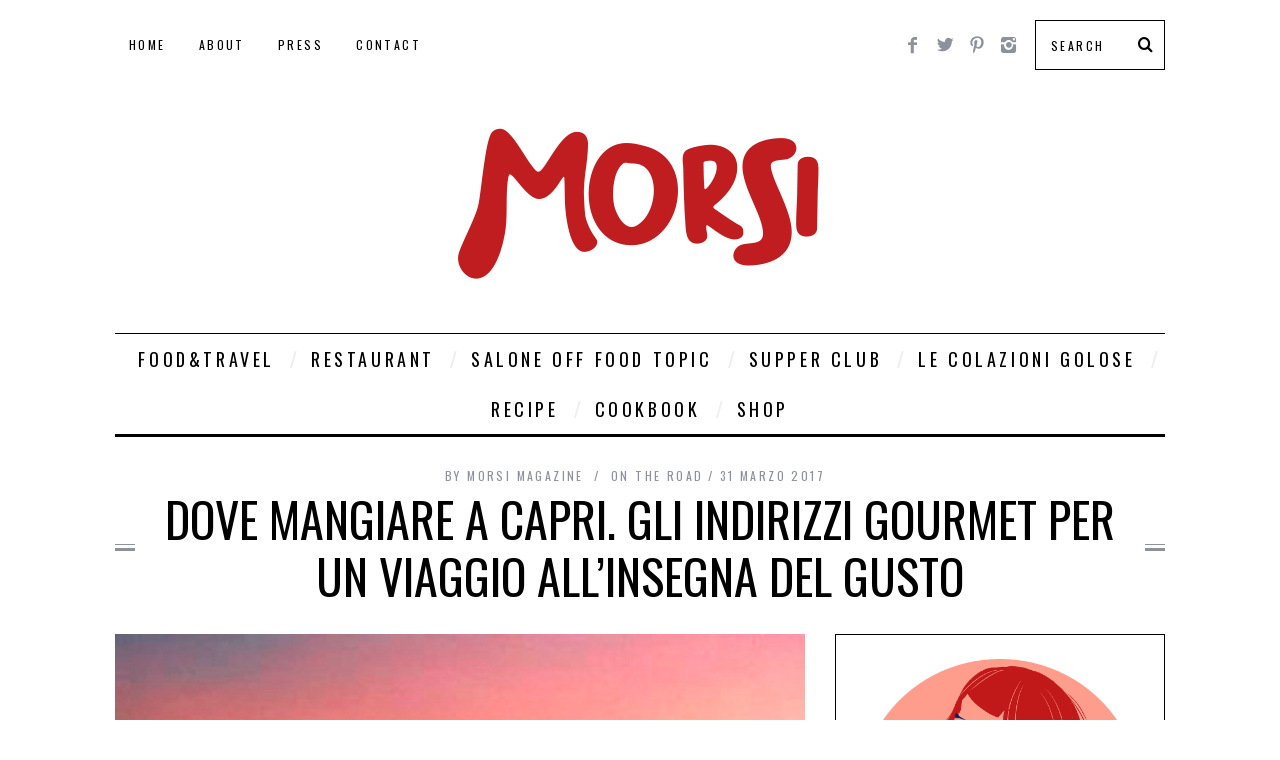

--- FILE ---
content_type: text/html; charset=UTF-8
request_url: https://www.morsimagazine.com/2017/03/dove-mangiare-a-capri-gli-indirizzi-gourmet-per-un-viaggio-allinsegna-del-gusto.html
body_size: 28925
content:
<!DOCTYPE html>
<!--[if lt IE 9]><html dir="ltr" lang="it-IT" prefix="og: https://ogp.me/ns#" class="oldie"><![endif]-->
<!--[if (gte IE 9) | !(IE)]><!--><html dir="ltr" lang="it-IT" prefix="og: https://ogp.me/ns#" class="modern"><!--<![endif]-->
<head>
<meta charset="UTF-8" />
<meta name="viewport" content="width=device-width, initial-scale=1" />
<!--[if IE]><meta http-equiv='X-UA-Compatible' content='IE=edge,chrome=1'><![endif]-->
<title>Dove mangiare a Capri. Gli indirizzi gourmet per un viaggio all’insegna del gusto | Morsi Magazine</title>
<link rel="shortcut icon" href="https://www.morsimagazine.com/wp-content/uploads/2024/02/LogoMorsi.png" />
<link rel="apple-touch-icon-precomposed" href="https://www.morsimagazine.com/wp-content/uploads/2024/02/LogoMorsi.png" />


		<!-- All in One SEO 4.9.3 - aioseo.com -->
	<meta name="description" content="Dove mangiare a Capri. Gli indirizzi gourmet per un viaggio all’insegna del gusto" />
	<meta name="robots" content="max-image-preview:large" />
	<meta name="author" content="Morsi Magazine"/>
	<meta name="google-site-verification" content="I4Je2j8wmu62hbgHTsdjeSTk35ojCQ5Ub3QV1wAA3Lc" />
	<meta name="keywords" content="food&amp;travel,ristoranti,dove mangiare a capri" />
	<link rel="canonical" href="https://www.morsimagazine.com/2017/03/dove-mangiare-a-capri-gli-indirizzi-gourmet-per-un-viaggio-allinsegna-del-gusto.html" />
	<meta name="generator" content="All in One SEO (AIOSEO) 4.9.3" />

		<!-- Google tag (gtag.js) -->
<script async src="https://www.googletagmanager.com/gtag/js?id=G-EQV7RRM66Q"></script>
<script>
  window.dataLayer = window.dataLayer || [];
  function gtag(){dataLayer.push(arguments);}
  gtag('js', new Date());

  gtag('config', 'G-EQV7RRM66Q');
</script>
		<meta property="og:locale" content="it_IT" />
		<meta property="og:site_name" content="Morsi Magazine |" />
		<meta property="og:type" content="article" />
		<meta property="og:title" content="Dove mangiare a Capri. Gli indirizzi gourmet per un viaggio all’insegna del gusto | Morsi Magazine" />
		<meta property="og:description" content="Dove mangiare a Capri. Gli indirizzi gourmet per un viaggio all’insegna del gusto" />
		<meta property="og:url" content="https://www.morsimagazine.com/2017/03/dove-mangiare-a-capri-gli-indirizzi-gourmet-per-un-viaggio-allinsegna-del-gusto.html" />
		<meta property="article:published_time" content="2017-03-31T13:07:28+00:00" />
		<meta property="article:modified_time" content="2025-08-06T15:09:05+00:00" />
		<meta property="article:publisher" content="https://www.facebook.com/morsimagazine" />
		<meta name="twitter:card" content="summary" />
		<meta name="twitter:site" content="@morsimagazine" />
		<meta name="twitter:title" content="Dove mangiare a Capri. Gli indirizzi gourmet per un viaggio all’insegna del gusto | Morsi Magazine" />
		<meta name="twitter:description" content="Dove mangiare a Capri. Gli indirizzi gourmet per un viaggio all’insegna del gusto" />
		<meta name="twitter:creator" content="@morsimagazine" />
		<script type="application/ld+json" class="aioseo-schema">
			{"@context":"https:\/\/schema.org","@graph":[{"@type":"Article","@id":"https:\/\/www.morsimagazine.com\/2017\/03\/dove-mangiare-a-capri-gli-indirizzi-gourmet-per-un-viaggio-allinsegna-del-gusto.html#article","name":"Dove mangiare a Capri. Gli indirizzi gourmet per un viaggio all\u2019insegna del gusto | Morsi Magazine","headline":"Dove mangiare a Capri. Gli indirizzi gourmet per un viaggio all\u2019insegna del gusto","author":{"@id":"https:\/\/www.morsimagazine.com\/author\/caramelalafleurdesel#author"},"publisher":{"@id":"https:\/\/www.morsimagazine.com\/#organization"},"image":{"@type":"ImageObject","url":"https:\/\/www.morsimagazine.com\/wp-content\/uploads\/2017\/03\/Capri-2.jpg","width":1920,"height":2837},"datePublished":"2017-03-31T15:07:28+02:00","dateModified":"2025-08-06T17:09:05+02:00","inLanguage":"it-IT","mainEntityOfPage":{"@id":"https:\/\/www.morsimagazine.com\/2017\/03\/dove-mangiare-a-capri-gli-indirizzi-gourmet-per-un-viaggio-allinsegna-del-gusto.html#webpage"},"isPartOf":{"@id":"https:\/\/www.morsimagazine.com\/2017\/03\/dove-mangiare-a-capri-gli-indirizzi-gourmet-per-un-viaggio-allinsegna-del-gusto.html#webpage"},"articleSection":"on the road, food&amp;travel, ristoranti"},{"@type":"BreadcrumbList","@id":"https:\/\/www.morsimagazine.com\/2017\/03\/dove-mangiare-a-capri-gli-indirizzi-gourmet-per-un-viaggio-allinsegna-del-gusto.html#breadcrumblist","itemListElement":[{"@type":"ListItem","@id":"https:\/\/www.morsimagazine.com#listItem","position":1,"name":"Home","item":"https:\/\/www.morsimagazine.com","nextItem":{"@type":"ListItem","@id":"https:\/\/www.morsimagazine.com\/category\/foodtravel#listItem","name":"food&amp;travel"}},{"@type":"ListItem","@id":"https:\/\/www.morsimagazine.com\/category\/foodtravel#listItem","position":2,"name":"food&amp;travel","item":"https:\/\/www.morsimagazine.com\/category\/foodtravel","nextItem":{"@type":"ListItem","@id":"https:\/\/www.morsimagazine.com\/category\/foodtravel\/on-the-road#listItem","name":"on the road"},"previousItem":{"@type":"ListItem","@id":"https:\/\/www.morsimagazine.com#listItem","name":"Home"}},{"@type":"ListItem","@id":"https:\/\/www.morsimagazine.com\/category\/foodtravel\/on-the-road#listItem","position":3,"name":"on the road","item":"https:\/\/www.morsimagazine.com\/category\/foodtravel\/on-the-road","nextItem":{"@type":"ListItem","@id":"https:\/\/www.morsimagazine.com\/2017\/03\/dove-mangiare-a-capri-gli-indirizzi-gourmet-per-un-viaggio-allinsegna-del-gusto.html#listItem","name":"Dove mangiare a Capri. Gli indirizzi gourmet per un viaggio all\u2019insegna del gusto"},"previousItem":{"@type":"ListItem","@id":"https:\/\/www.morsimagazine.com\/category\/foodtravel#listItem","name":"food&amp;travel"}},{"@type":"ListItem","@id":"https:\/\/www.morsimagazine.com\/2017\/03\/dove-mangiare-a-capri-gli-indirizzi-gourmet-per-un-viaggio-allinsegna-del-gusto.html#listItem","position":4,"name":"Dove mangiare a Capri. Gli indirizzi gourmet per un viaggio all\u2019insegna del gusto","previousItem":{"@type":"ListItem","@id":"https:\/\/www.morsimagazine.com\/category\/foodtravel\/on-the-road#listItem","name":"on the road"}}]},{"@type":"Organization","@id":"https:\/\/www.morsimagazine.com\/#organization","name":"Morsi Magazine","url":"https:\/\/www.morsimagazine.com\/","logo":{"@type":"ImageObject","url":"https:\/\/www.morsimagazine.com\/wp-content\/uploads\/2024\/02\/cropped-MORSIlogo-scaled-1.jpg","@id":"https:\/\/www.morsimagazine.com\/2017\/03\/dove-mangiare-a-capri-gli-indirizzi-gourmet-per-un-viaggio-allinsegna-del-gusto.html\/#organizationLogo","width":512,"height":512},"image":{"@id":"https:\/\/www.morsimagazine.com\/2017\/03\/dove-mangiare-a-capri-gli-indirizzi-gourmet-per-un-viaggio-allinsegna-del-gusto.html\/#organizationLogo"},"sameAs":["https:\/\/www.facebook.com\/morsimagazine","https:\/\/twitter.com\/morsimagazine","https:\/\/instagram.com\/morsimagazine\/","https:\/\/www.pinterest.it\/morsimagazine\/"]},{"@type":"Person","@id":"https:\/\/www.morsimagazine.com\/author\/caramelalafleurdesel#author","url":"https:\/\/www.morsimagazine.com\/author\/caramelalafleurdesel","name":"Morsi Magazine","image":{"@type":"ImageObject","@id":"https:\/\/www.morsimagazine.com\/2017\/03\/dove-mangiare-a-capri-gli-indirizzi-gourmet-per-un-viaggio-allinsegna-del-gusto.html#authorImage","url":"https:\/\/secure.gravatar.com\/avatar\/b075cc0e271fe6340629142a5c2247cecc2ad62b35a02da2ae77864156e71b2a?s=96&d=mm&r=g","width":96,"height":96,"caption":"Morsi Magazine"}},{"@type":"WebPage","@id":"https:\/\/www.morsimagazine.com\/2017\/03\/dove-mangiare-a-capri-gli-indirizzi-gourmet-per-un-viaggio-allinsegna-del-gusto.html#webpage","url":"https:\/\/www.morsimagazine.com\/2017\/03\/dove-mangiare-a-capri-gli-indirizzi-gourmet-per-un-viaggio-allinsegna-del-gusto.html","name":"Dove mangiare a Capri. Gli indirizzi gourmet per un viaggio all\u2019insegna del gusto | Morsi Magazine","description":"Dove mangiare a Capri. Gli indirizzi gourmet per un viaggio all\u2019insegna del gusto","inLanguage":"it-IT","isPartOf":{"@id":"https:\/\/www.morsimagazine.com\/#website"},"breadcrumb":{"@id":"https:\/\/www.morsimagazine.com\/2017\/03\/dove-mangiare-a-capri-gli-indirizzi-gourmet-per-un-viaggio-allinsegna-del-gusto.html#breadcrumblist"},"author":{"@id":"https:\/\/www.morsimagazine.com\/author\/caramelalafleurdesel#author"},"creator":{"@id":"https:\/\/www.morsimagazine.com\/author\/caramelalafleurdesel#author"},"image":{"@type":"ImageObject","url":"https:\/\/www.morsimagazine.com\/wp-content\/uploads\/2017\/03\/Capri-2.jpg","@id":"https:\/\/www.morsimagazine.com\/2017\/03\/dove-mangiare-a-capri-gli-indirizzi-gourmet-per-un-viaggio-allinsegna-del-gusto.html\/#mainImage","width":1920,"height":2837},"primaryImageOfPage":{"@id":"https:\/\/www.morsimagazine.com\/2017\/03\/dove-mangiare-a-capri-gli-indirizzi-gourmet-per-un-viaggio-allinsegna-del-gusto.html#mainImage"},"datePublished":"2017-03-31T15:07:28+02:00","dateModified":"2025-08-06T17:09:05+02:00"},{"@type":"WebSite","@id":"https:\/\/www.morsimagazine.com\/#website","url":"https:\/\/www.morsimagazine.com\/","name":"Morsi Magazine","inLanguage":"it-IT","publisher":{"@id":"https:\/\/www.morsimagazine.com\/#organization"}}]}
		</script>
		<!-- All in One SEO -->

<link rel='dns-prefetch' href='//stats.wp.com' />
<link rel='dns-prefetch' href='//fonts.googleapis.com' />
<link rel='preconnect' href='https://fonts.gstatic.com' crossorigin />
<link rel="alternate" type="application/rss+xml" title="Morsi Magazine &raquo; Feed" href="https://www.morsimagazine.com/feed" />
<link rel="alternate" type="application/rss+xml" title="Morsi Magazine &raquo; Feed dei commenti" href="https://www.morsimagazine.com/comments/feed" />
<link rel="alternate" type="application/rss+xml" title="Morsi Magazine &raquo; Dove mangiare a Capri. Gli indirizzi gourmet per un viaggio all’insegna del gusto Feed dei commenti" href="https://www.morsimagazine.com/2017/03/dove-mangiare-a-capri-gli-indirizzi-gourmet-per-un-viaggio-allinsegna-del-gusto.html/feed" />
<link rel="alternate" title="oEmbed (JSON)" type="application/json+oembed" href="https://www.morsimagazine.com/wp-json/oembed/1.0/embed?url=https%3A%2F%2Fwww.morsimagazine.com%2F2017%2F03%2Fdove-mangiare-a-capri-gli-indirizzi-gourmet-per-un-viaggio-allinsegna-del-gusto.html" />
<link rel="alternate" title="oEmbed (XML)" type="text/xml+oembed" href="https://www.morsimagazine.com/wp-json/oembed/1.0/embed?url=https%3A%2F%2Fwww.morsimagazine.com%2F2017%2F03%2Fdove-mangiare-a-capri-gli-indirizzi-gourmet-per-un-viaggio-allinsegna-del-gusto.html&#038;format=xml" />
<style id='wp-img-auto-sizes-contain-inline-css' type='text/css'>
img:is([sizes=auto i],[sizes^="auto," i]){contain-intrinsic-size:3000px 1500px}
/*# sourceURL=wp-img-auto-sizes-contain-inline-css */
</style>
<link rel='stylesheet' id='sbr_styles-css' href='https://www.morsimagazine.com/wp-content/plugins/reviews-feed/assets/css/sbr-styles.min.css?ver=2.1.1' type='text/css' media='all' />
<link rel='stylesheet' id='sbi_styles-css' href='https://www.morsimagazine.com/wp-content/plugins/instagram-feed/css/sbi-styles.min.css?ver=6.2.9' type='text/css' media='all' />
<style id='wp-emoji-styles-inline-css' type='text/css'>

	img.wp-smiley, img.emoji {
		display: inline !important;
		border: none !important;
		box-shadow: none !important;
		height: 1em !important;
		width: 1em !important;
		margin: 0 0.07em !important;
		vertical-align: -0.1em !important;
		background: none !important;
		padding: 0 !important;
	}
/*# sourceURL=wp-emoji-styles-inline-css */
</style>
<link rel='stylesheet' id='wp-block-library-css' href='https://www.morsimagazine.com/wp-includes/css/dist/block-library/style.min.css?ver=b58cd0d86d08ed8b125e69b3d082074c' type='text/css' media='all' />
<style id='wp-block-library-inline-css' type='text/css'>
.has-text-align-justify{text-align:justify;}

/*# sourceURL=wp-block-library-inline-css */
</style><style id='global-styles-inline-css' type='text/css'>
:root{--wp--preset--aspect-ratio--square: 1;--wp--preset--aspect-ratio--4-3: 4/3;--wp--preset--aspect-ratio--3-4: 3/4;--wp--preset--aspect-ratio--3-2: 3/2;--wp--preset--aspect-ratio--2-3: 2/3;--wp--preset--aspect-ratio--16-9: 16/9;--wp--preset--aspect-ratio--9-16: 9/16;--wp--preset--color--black: #000000;--wp--preset--color--cyan-bluish-gray: #abb8c3;--wp--preset--color--white: #ffffff;--wp--preset--color--pale-pink: #f78da7;--wp--preset--color--vivid-red: #cf2e2e;--wp--preset--color--luminous-vivid-orange: #ff6900;--wp--preset--color--luminous-vivid-amber: #fcb900;--wp--preset--color--light-green-cyan: #7bdcb5;--wp--preset--color--vivid-green-cyan: #00d084;--wp--preset--color--pale-cyan-blue: #8ed1fc;--wp--preset--color--vivid-cyan-blue: #0693e3;--wp--preset--color--vivid-purple: #9b51e0;--wp--preset--gradient--vivid-cyan-blue-to-vivid-purple: linear-gradient(135deg,rgb(6,147,227) 0%,rgb(155,81,224) 100%);--wp--preset--gradient--light-green-cyan-to-vivid-green-cyan: linear-gradient(135deg,rgb(122,220,180) 0%,rgb(0,208,130) 100%);--wp--preset--gradient--luminous-vivid-amber-to-luminous-vivid-orange: linear-gradient(135deg,rgb(252,185,0) 0%,rgb(255,105,0) 100%);--wp--preset--gradient--luminous-vivid-orange-to-vivid-red: linear-gradient(135deg,rgb(255,105,0) 0%,rgb(207,46,46) 100%);--wp--preset--gradient--very-light-gray-to-cyan-bluish-gray: linear-gradient(135deg,rgb(238,238,238) 0%,rgb(169,184,195) 100%);--wp--preset--gradient--cool-to-warm-spectrum: linear-gradient(135deg,rgb(74,234,220) 0%,rgb(151,120,209) 20%,rgb(207,42,186) 40%,rgb(238,44,130) 60%,rgb(251,105,98) 80%,rgb(254,248,76) 100%);--wp--preset--gradient--blush-light-purple: linear-gradient(135deg,rgb(255,206,236) 0%,rgb(152,150,240) 100%);--wp--preset--gradient--blush-bordeaux: linear-gradient(135deg,rgb(254,205,165) 0%,rgb(254,45,45) 50%,rgb(107,0,62) 100%);--wp--preset--gradient--luminous-dusk: linear-gradient(135deg,rgb(255,203,112) 0%,rgb(199,81,192) 50%,rgb(65,88,208) 100%);--wp--preset--gradient--pale-ocean: linear-gradient(135deg,rgb(255,245,203) 0%,rgb(182,227,212) 50%,rgb(51,167,181) 100%);--wp--preset--gradient--electric-grass: linear-gradient(135deg,rgb(202,248,128) 0%,rgb(113,206,126) 100%);--wp--preset--gradient--midnight: linear-gradient(135deg,rgb(2,3,129) 0%,rgb(40,116,252) 100%);--wp--preset--font-size--small: 13px;--wp--preset--font-size--medium: 20px;--wp--preset--font-size--large: 36px;--wp--preset--font-size--x-large: 42px;--wp--preset--spacing--20: 0.44rem;--wp--preset--spacing--30: 0.67rem;--wp--preset--spacing--40: 1rem;--wp--preset--spacing--50: 1.5rem;--wp--preset--spacing--60: 2.25rem;--wp--preset--spacing--70: 3.38rem;--wp--preset--spacing--80: 5.06rem;--wp--preset--shadow--natural: 6px 6px 9px rgba(0, 0, 0, 0.2);--wp--preset--shadow--deep: 12px 12px 50px rgba(0, 0, 0, 0.4);--wp--preset--shadow--sharp: 6px 6px 0px rgba(0, 0, 0, 0.2);--wp--preset--shadow--outlined: 6px 6px 0px -3px rgb(255, 255, 255), 6px 6px rgb(0, 0, 0);--wp--preset--shadow--crisp: 6px 6px 0px rgb(0, 0, 0);}:where(.is-layout-flex){gap: 0.5em;}:where(.is-layout-grid){gap: 0.5em;}body .is-layout-flex{display: flex;}.is-layout-flex{flex-wrap: wrap;align-items: center;}.is-layout-flex > :is(*, div){margin: 0;}body .is-layout-grid{display: grid;}.is-layout-grid > :is(*, div){margin: 0;}:where(.wp-block-columns.is-layout-flex){gap: 2em;}:where(.wp-block-columns.is-layout-grid){gap: 2em;}:where(.wp-block-post-template.is-layout-flex){gap: 1.25em;}:where(.wp-block-post-template.is-layout-grid){gap: 1.25em;}.has-black-color{color: var(--wp--preset--color--black) !important;}.has-cyan-bluish-gray-color{color: var(--wp--preset--color--cyan-bluish-gray) !important;}.has-white-color{color: var(--wp--preset--color--white) !important;}.has-pale-pink-color{color: var(--wp--preset--color--pale-pink) !important;}.has-vivid-red-color{color: var(--wp--preset--color--vivid-red) !important;}.has-luminous-vivid-orange-color{color: var(--wp--preset--color--luminous-vivid-orange) !important;}.has-luminous-vivid-amber-color{color: var(--wp--preset--color--luminous-vivid-amber) !important;}.has-light-green-cyan-color{color: var(--wp--preset--color--light-green-cyan) !important;}.has-vivid-green-cyan-color{color: var(--wp--preset--color--vivid-green-cyan) !important;}.has-pale-cyan-blue-color{color: var(--wp--preset--color--pale-cyan-blue) !important;}.has-vivid-cyan-blue-color{color: var(--wp--preset--color--vivid-cyan-blue) !important;}.has-vivid-purple-color{color: var(--wp--preset--color--vivid-purple) !important;}.has-black-background-color{background-color: var(--wp--preset--color--black) !important;}.has-cyan-bluish-gray-background-color{background-color: var(--wp--preset--color--cyan-bluish-gray) !important;}.has-white-background-color{background-color: var(--wp--preset--color--white) !important;}.has-pale-pink-background-color{background-color: var(--wp--preset--color--pale-pink) !important;}.has-vivid-red-background-color{background-color: var(--wp--preset--color--vivid-red) !important;}.has-luminous-vivid-orange-background-color{background-color: var(--wp--preset--color--luminous-vivid-orange) !important;}.has-luminous-vivid-amber-background-color{background-color: var(--wp--preset--color--luminous-vivid-amber) !important;}.has-light-green-cyan-background-color{background-color: var(--wp--preset--color--light-green-cyan) !important;}.has-vivid-green-cyan-background-color{background-color: var(--wp--preset--color--vivid-green-cyan) !important;}.has-pale-cyan-blue-background-color{background-color: var(--wp--preset--color--pale-cyan-blue) !important;}.has-vivid-cyan-blue-background-color{background-color: var(--wp--preset--color--vivid-cyan-blue) !important;}.has-vivid-purple-background-color{background-color: var(--wp--preset--color--vivid-purple) !important;}.has-black-border-color{border-color: var(--wp--preset--color--black) !important;}.has-cyan-bluish-gray-border-color{border-color: var(--wp--preset--color--cyan-bluish-gray) !important;}.has-white-border-color{border-color: var(--wp--preset--color--white) !important;}.has-pale-pink-border-color{border-color: var(--wp--preset--color--pale-pink) !important;}.has-vivid-red-border-color{border-color: var(--wp--preset--color--vivid-red) !important;}.has-luminous-vivid-orange-border-color{border-color: var(--wp--preset--color--luminous-vivid-orange) !important;}.has-luminous-vivid-amber-border-color{border-color: var(--wp--preset--color--luminous-vivid-amber) !important;}.has-light-green-cyan-border-color{border-color: var(--wp--preset--color--light-green-cyan) !important;}.has-vivid-green-cyan-border-color{border-color: var(--wp--preset--color--vivid-green-cyan) !important;}.has-pale-cyan-blue-border-color{border-color: var(--wp--preset--color--pale-cyan-blue) !important;}.has-vivid-cyan-blue-border-color{border-color: var(--wp--preset--color--vivid-cyan-blue) !important;}.has-vivid-purple-border-color{border-color: var(--wp--preset--color--vivid-purple) !important;}.has-vivid-cyan-blue-to-vivid-purple-gradient-background{background: var(--wp--preset--gradient--vivid-cyan-blue-to-vivid-purple) !important;}.has-light-green-cyan-to-vivid-green-cyan-gradient-background{background: var(--wp--preset--gradient--light-green-cyan-to-vivid-green-cyan) !important;}.has-luminous-vivid-amber-to-luminous-vivid-orange-gradient-background{background: var(--wp--preset--gradient--luminous-vivid-amber-to-luminous-vivid-orange) !important;}.has-luminous-vivid-orange-to-vivid-red-gradient-background{background: var(--wp--preset--gradient--luminous-vivid-orange-to-vivid-red) !important;}.has-very-light-gray-to-cyan-bluish-gray-gradient-background{background: var(--wp--preset--gradient--very-light-gray-to-cyan-bluish-gray) !important;}.has-cool-to-warm-spectrum-gradient-background{background: var(--wp--preset--gradient--cool-to-warm-spectrum) !important;}.has-blush-light-purple-gradient-background{background: var(--wp--preset--gradient--blush-light-purple) !important;}.has-blush-bordeaux-gradient-background{background: var(--wp--preset--gradient--blush-bordeaux) !important;}.has-luminous-dusk-gradient-background{background: var(--wp--preset--gradient--luminous-dusk) !important;}.has-pale-ocean-gradient-background{background: var(--wp--preset--gradient--pale-ocean) !important;}.has-electric-grass-gradient-background{background: var(--wp--preset--gradient--electric-grass) !important;}.has-midnight-gradient-background{background: var(--wp--preset--gradient--midnight) !important;}.has-small-font-size{font-size: var(--wp--preset--font-size--small) !important;}.has-medium-font-size{font-size: var(--wp--preset--font-size--medium) !important;}.has-large-font-size{font-size: var(--wp--preset--font-size--large) !important;}.has-x-large-font-size{font-size: var(--wp--preset--font-size--x-large) !important;}
/*# sourceURL=global-styles-inline-css */
</style>

<style id='classic-theme-styles-inline-css' type='text/css'>
/*! This file is auto-generated */
.wp-block-button__link{color:#fff;background-color:#32373c;border-radius:9999px;box-shadow:none;text-decoration:none;padding:calc(.667em + 2px) calc(1.333em + 2px);font-size:1.125em}.wp-block-file__button{background:#32373c;color:#fff;text-decoration:none}
/*# sourceURL=/wp-includes/css/classic-themes.min.css */
</style>
<link rel='stylesheet' id='redux-extendify-styles-css' href='https://www.morsimagazine.com/wp-content/plugins/redux-framework/redux-core/assets/css/extendify-utilities.css?ver=4.4.14' type='text/css' media='all' />
<link rel='stylesheet' id='contact-form-7-css' href='https://www.morsimagazine.com/wp-content/plugins/contact-form-7/includes/css/styles.css?ver=5.9.2' type='text/css' media='all' />
<link rel='stylesheet' id='sc-frontend-style-css' href='https://www.morsimagazine.com/wp-content/plugins/shortcodes-indep-old/css/frontend-style.css?ver=b58cd0d86d08ed8b125e69b3d082074c' type='text/css' media='all' />
<link rel='stylesheet' id='main-style-css' href='https://www.morsimagazine.com/wp-content/themes/simplemag_old/style.css?ver=b58cd0d86d08ed8b125e69b3d082074c' type='text/css' media='all' />
<link rel="preload" as="style" href="https://fonts.googleapis.com/css?family=Oswald%7CLato&#038;display=swap&#038;ver=1708814248" /><link rel="stylesheet" href="https://fonts.googleapis.com/css?family=Oswald%7CLato&#038;display=swap&#038;ver=1708814248" media="print" onload="this.media='all'"><noscript><link rel="stylesheet" href="https://fonts.googleapis.com/css?family=Oswald%7CLato&#038;display=swap&#038;ver=1708814248" /></noscript><script type="text/javascript" src="https://www.morsimagazine.com/wp-includes/js/jquery/jquery.min.js?ver=3.7.1" id="jquery-core-js"></script>
<script type="text/javascript" src="https://www.morsimagazine.com/wp-includes/js/jquery/jquery-migrate.min.js?ver=3.4.1" id="jquery-migrate-js"></script>
<link rel="https://api.w.org/" href="https://www.morsimagazine.com/wp-json/" /><link rel="alternate" title="JSON" type="application/json" href="https://www.morsimagazine.com/wp-json/wp/v2/posts/12209" /><link rel="EditURI" type="application/rsd+xml" title="RSD" href="https://www.morsimagazine.com/xmlrpc.php?rsd" />
<meta name="generator" content="Redux 4.4.14" />	<style>img#wpstats{display:none}</style>
		<style type="text/css">
.main-menu > ul > li:hover > a {color:#999999;}.secondary-menu ul > li:hover > a {color:#b5b5b5;}.main-menu > ul > .link-arrow > a:after{border-color:transparent transparent #ededde;}.main-menu > ul > li > .sub-menu{border-top-color:#ededde;}.modern .content-over-image figure:before{opacity:0.1;}.top-strip #searchform input, .top-strip #searchform button{color:#000000}.modern .content-over-image:hover figure:before{opacity:0.7;}.main-menu .sub-menu .sub-links a:after{background-color:#ffffff}.sidebar .widget{border-bottom:1px solid #000;}.footer-sidebar .widget_rss li:after,.footer-sidebar .widget_pages li a:after,.footer-sidebar .widget_nav_menu li a:after,.footer-sidebar .widget_categories ul li:after, .footer-sidebar .widget_recent_entries li:after,.footer-sidebar .widget_recent_comments li:after{background-color:#9e9e9e;}.footer-sidebar .widget_ti_latest_comments .comment-text:after{border-bottom-color:#eaeaea;}.footer-sidebar .widget_ti_latest_comments .comment-text:before{border-bottom-color:#9b9b9b;}.footer-sidebar .widget_ti_latest_comments .comment-text{border-color:#9b9b9b;}
.sub-menu-columns .sub-menu .sub-links > .menu-item-has-children > a {color:#e0e0e0;}
.title-with-sep{background:url("https://www.morsimagazine.com/wp-content/themes/simplemag_old/images/section-header.png") repeat-x 0 50%;}
@media only screen and (min-width: 751px) {#gallery-carousel,#gallery-carousel .gallery-item{height:580px;}}
/* Custom CSS */
.fb-container .subscription_email {
    width: 230px;
}

.fb-container .subscription_btn {
    padding: 10px 0;
    border: 1px solid #000;
}

.instagram-pics  { overflow: hidden;  }
.instagram-pics li { margin: 0 5px 0 0; float: left; width: 135px; }
.instagram-pics li:before { display: none; }
.instagram-pics li img { margin: 0; }	
.header-image {
    margin-top: 1em;
    text-align: center;
}

.entry-image {
    opacity: 1 !important;
}</style>
<link rel="icon" href="https://www.morsimagazine.com/wp-content/uploads/2024/02/cropped-MORSIlogo-32x32.png" sizes="32x32" />
<link rel="icon" href="https://www.morsimagazine.com/wp-content/uploads/2024/02/cropped-MORSIlogo-192x192.png" sizes="192x192" />
<link rel="apple-touch-icon" href="https://www.morsimagazine.com/wp-content/uploads/2024/02/cropped-MORSIlogo-180x180.png" />
<meta name="msapplication-TileImage" content="https://www.morsimagazine.com/wp-content/uploads/2024/02/cropped-MORSIlogo-270x270.png" />
		<style type="text/css" id="wp-custom-css">
			#searchform button{
	background: none;
}		</style>
		<style id="ti_option-dynamic-css" title="dynamic-css" class="redux-options-output">h1, h2, h3, h4, h5, h6, .main-menu a, .secondary-menu a, .widget_pages, .widget_categories, .widget_nav_menu, .tagline, .sub-title, .entry-meta, .entry-note, .read-more, #submit, .ltr .single .entry-content > p:first-of-type:first-letter, input#s, .single-author-box .vcard, .comment-author, .comment-meta, .comment-reply-link, #respond label, .copyright, #wp-calendar tbody, .latest-reviews i, .score-box .total{font-family:Oswald;font-weight:normal;font-style:normal;}.title-with-sep, .title-with-bg, .classic-layout .entry-title, .posts-slider .entry-title{font-size:48px;}.main-menu > ul > li{font-size:18px;}body{font-family:Lato;font-weight:normal;font-style:normal;font-size:16px;}body, .site-content, .layout-full .title-with-sep .title, .layout-full .title-with-sep .entry-title{background-color:#fff;}.entry-image, .paging-navigation .current, .link-pages span, .score-line span, .entry-breakdown .item .score-line, .widget_ti_most_commented span, .all-news-link .read-more{background-color:#ededda;}.paging-navigation .current, .widget span i, .score-line span i, .all-news-link .read-more{color:#000000;}#masthead, .main-menu-fixed{background-color:#ffffff;}.top-strip, .secondary-menu .sub-menu, .top-strip #searchform input[type="text"], .top-strip .social li ul{background-color:#ffffff;}.top-strip{border-bottom:0px solid #000;}.secondary-menu a{color:#000000;}.secondary-menu a:hover{color:#b5b5b5;}.secondary-menu li, .top-strip #searchform input[type="text"]{border-color:#333333;}.top-strip .social li a{color:#8c919b;}.main-menu,.sticky-active .main-menu-fixed{background-color:#ffffff;}.main-menu > ul > li > a{color:#000;}.main-menu > ul > li > a:hover{color:#999999;}.main-menu > ul > li:after{color:#eeeeee;}.main-menu{border-top:1px solid #000000;}.main-menu{border-bottom:3px solid #000000;}.main-menu .sub-menu{border-top:0px solid #939393;border-bottom:0px solid #939393;border-left:0px solid #939393;border-right:0px solid #939393;}.main-menu .sub-menu,.main-menu .sub-menu-two-columns .sub-menu:before{background-color:#939393;}.sub-links li a{color:#ffffff;}.sub-links li a:hover{color:#e0e0e0;}.main-menu .sub-menu .sub-links a:after{background-color:#ededce;}.main-menu .sub-menu:after{background-color:#ffffff;}.sub-posts li a{color:#ffffff;}.sub-posts li a:hover{color:#ffffff;}.modern .content-over-image figure:before{background-color:#000000;}.sidebar{border-top:1px solid #000;border-bottom:1px solid #000;border-left:1px solid #000;border-right:1px solid #000;}.slide-dock{background-color:#ffffff;}.slide-dock h3, .slide-dock a, .slide-dock p{color:#000000;}.footer-sidebar, .widget_ti_most_commented li a{background-color:#eaeaea;}.footer-sidebar .widget h3{color:#000000;}.footer-sidebar{color:#8c919b;}.footer-sidebar .widget a{color:#9e9e9e;}.footer-sidebar .widget a:hover{color:#c4c4c4;}.widget-area-2, .widget-area-3, .footer-sidebar .widget{border-top:1px dotted #9b9b9b;border-bottom:1px dotted #9b9b9b;border-left:1px dotted #9b9b9b;border-right:1px dotted #9b9b9b;}.copyright{background-color:#ffffff;}.copyright, .copyright a{color:#adadad;}</style>
</head>

<body data-rsssl=1 class="wp-singular post-template-default single single-post postid-12209 single-format-standard wp-theme-simplemag_old ltr" itemscope itemtype="http://schema.org/WebPage">

    <div id="pageslide" class="st-menu st-effect">
    	<a href="#" id="close-pageslide"><i class="icomoon-remove-sign"></i></a>
    </div><!-- Sidebar in Mobile View -->
    
	    <section id="site" class="layout-full">
        <div class="site-content">
    
            <header id="masthead" role="banner" class="clearfix with-menu color-site-white" itemscope itemtype="http://schema.org/WPHeader">
                
                <div class="no-print top-strip">
                    <div class="wrapper clearfix">
            
                        
<form method="get" id="searchform" action="https://www.morsimagazine.com/" role="search">
	<input type="text" name="s" id="s" value="Search" onfocus="if(this.value=='Search')this.value='';" onblur="if(this.value=='')this.value='Search';" />
    <button type="submit">
    	<i class="icomoon-search"></i>
    </button>
</form><ul class="social">
		<li><a href="#" class="icomoon-share social-share-link"></a>
			<ul><li><a href="https://www.facebook.com/morsimagazine" class="icomoon-facebook" target="_blank"></a></li><li><a href="https://x.com/morsimagazine" class="icomoon-twitter" target="_blank"></a></li><li><a href="https://www.pinterest.it/morsimagazine/" class="icomoon-pinterest" target="_blank"></a></li><li><a href="https://instagram.com/morsimagazine/" class="icomoon-instagram" target="_blank"></a></li>		</ul>
		</li>
	</ul>                        
                        <a href="#" id="open-pageslide" data-effect="st-effect"><i class="icomoon-menu"></i></a>
                        
                        <nav class="secondary-menu" role="navigation" itemscope="itemscope" itemtype="http://schema.org/SiteNavigationElement"><ul id="menu-menu-apertura" class="menu"><li id="menu-item-15900" class="menu-item menu-item-type-custom menu-item-object-custom menu-item-15900"><a href="https://morsimagazine.com/">Home</a></li>
<li id="menu-item-5478" class="menu-item menu-item-type-post_type menu-item-object-page menu-item-5478"><a href="https://www.morsimagazine.com/about">About</a></li>
<li id="menu-item-15901" class="menu-item menu-item-type-post_type menu-item-object-page menu-item-15901"><a href="https://www.morsimagazine.com/press">Press</a></li>
<li id="menu-item-5444" class="menu-item menu-item-type-post_type menu-item-object-page menu-item-5444"><a href="https://www.morsimagazine.com/contact">Contact</a></li>
</ul></nav>                    </div><!-- .wrapper -->
                </div><!-- .top-strip -->
                
                
                <div id="branding" class="animated">
                    <div class="wrapper">
                    
<div class="header header-default">
    <a class="logo" href="https://www.morsimagazine.com/">
        <img src="https://www.morsimagazine.com/wp-content/uploads/2024/02/Banner4.jpg" alt="Morsi Magazine - " width="1046" height="197" />
    </a><!-- Logo -->
    
        <span class="tagline" itemprop="description"></span>
    </div><!-- .header-default -->                    </div><!-- .wrapper -->
                </div><!-- #branding -->
                
				<div class="no-print animated main-menu-container"><nav class="wrapper main-menu" role="navigation" itemscope="itemscope" itemtype="http://schema.org/SiteNavigationElement"><ul id="menu-menu-principale" class="menu"><li id="menu-item-4941" class="menu-item menu-item-type-custom menu-item-object-custom menu-item-has-children"><a href="https://morsimagazine.com/category/foodtravel">Food&#038;Travel</a>
<ul class="sub-links">
	<li id="menu-item-5174" class="menu-item menu-item-type-taxonomy menu-item-object-category"><a href="https://www.morsimagazine.com/category/foodtravel/cucine-dal-mondo">cucine dal mondo</a><div class="sub-menu"></div>
</li>
	<li id="menu-item-5177" class="menu-item menu-item-type-taxonomy menu-item-object-category current-post-ancestor current-menu-parent current-post-parent"><a href="https://www.morsimagazine.com/category/foodtravel/on-the-road">on the road</a><div class="sub-menu"></div>
</li>
</ul>
</li>
<li id="menu-item-4947" class="menu-item menu-item-type-custom menu-item-object-custom"><a href="https://morsimagazine.com/tag/restaurant">Restaurant</a></li>
<li id="menu-item-18198" class="menu-item menu-item-type-custom menu-item-object-custom"><a href="https://www.morsimagazine.com/category/salone-off-food-topic">Salone OFF Food Topic</a></li>
<li id="menu-item-16001" class="menu-item menu-item-type-custom menu-item-object-custom"><a href="https://morsimagazine.com/tag/supper-club">Supper Club</a></li>
<li id="menu-item-16002" class="menu-item menu-item-type-custom menu-item-object-custom"><a href="https://morsimagazine.com/tag/le-colazioni-golose">Le colazioni golose</a></li>
<li id="menu-item-4945" class="menu-item menu-item-type-custom menu-item-object-custom menu-item-has-children"><a href="https://morsimagazine.com/category/recipe">Recipe</a>
<ul class="sub-links">
	<li id="menu-item-5164" class="menu-item menu-item-type-taxonomy menu-item-object-category"><a href="https://www.morsimagazine.com/category/recipe/salato">salato</a><div class="sub-menu"></div>
</li>
	<li id="menu-item-5169" class="menu-item menu-item-type-taxonomy menu-item-object-category"><a href="https://www.morsimagazine.com/category/recipe/dolce">dolce</a><div class="sub-menu"></div>
</li>
</ul>
</li>
<li id="menu-item-4949" class="menu-item menu-item-type-custom menu-item-object-custom"><a href="https://morsimagazine.com/tag/cookbook">Cookbook</a></li>
<li id="menu-item-18199" class="menu-item menu-item-type-custom menu-item-object-custom"><a href="https://www.morsimagazine.com/category/shop">Shop</a></li>
</ul></nav></div>            
            </header><!-- #masthead -->
    <main id="content" class="clearfix animated" role="main" itemprop="mainContentOfPage" itemscope itemtype="http://schema.org/Blog">

    
        <article id="post-12209" class="post-12209 post type-post status-publish format-standard has-post-thumbnail hentry category-on-the-road tag-foodtravel tag-ristoranti" itemscope itemtype="http://schema.org/Article">

            <header class="wrapper entry-header page-header">
                <div class="entry-meta">
                                            <span class="vcard author" itemprop="author" itemscope="itemscope" itemtype="http://schema.org/Person">
                            <span>By</span>
                            <a href="https://www.morsimagazine.com/author/caramelalafleurdesel" class="url fn n" rel="author" itemprop="url">
                                <span itemprop="name">Morsi Magazine</span>
                            </a>
                        </span>
                                        <span class="entry-category"><a href="https://www.morsimagazine.com/category/foodtravel/on-the-road" >on the road</a></span><time class="entry-date updated" datetime="2017-03-31T15:07:28+02:00" itemprop="datePublished">31 Marzo 2017</time>                </div>
                
                <div class="title-with-sep single-title">
                    <h1 class="entry-title" itemprop="headline">Dove mangiare a Capri. Gli indirizzi gourmet per un viaggio all’insegna del gusto</h1>
                </div>
            </header>

                            <div class="entry-media">
                                    </div>
                

            <div class="wrapper">

                                <div class="grids">
                    <div class="grid-8 column-1">
                
                    
                    
                    
                    <div class="single-box clearfix entry-content" itemprop="articleBody">
                        <p><a href="https://morsimagazine.com/wp-content/uploads/2017/03/Capri-2.jpg"><img fetchpriority="high" decoding="async" class="alignnone size-full wp-image-12325" src="https://morsimagazine.com/wp-content/uploads/2017/03/Capri-2.jpg" alt="" width="1920" height="2837" srcset="https://www.morsimagazine.com/wp-content/uploads/2017/03/Capri-2.jpg 1920w, https://www.morsimagazine.com/wp-content/uploads/2017/03/Capri-2-203x300.jpg 203w, https://www.morsimagazine.com/wp-content/uploads/2017/03/Capri-2-768x1135.jpg 768w, https://www.morsimagazine.com/wp-content/uploads/2017/03/Capri-2-693x1024.jpg 693w, https://www.morsimagazine.com/wp-content/uploads/2017/03/Capri-2-330x488.jpg 330w, https://www.morsimagazine.com/wp-content/uploads/2017/03/Capri-2-690x1020.jpg 690w, https://www.morsimagazine.com/wp-content/uploads/2017/03/Capri-2-1050x1551.jpg 1050w, https://www.morsimagazine.com/wp-content/uploads/2017/03/Capri-2-393x580.jpg 393w" sizes="(max-width: 1920px) 100vw, 1920px" /></a></p>
<p>Capri è una terra unica e suggestiva capace di affascinare con le sue tante bellezze artistiche e naturali: dalla grandiosità dei Faraglioni e del Monte Solaro ai colori incantevoli e singolari della Grotta Azzurra e delle molte specie di fiori e piante presenti ai Giardini di Augusto passando per le opere architettoniche di Villa Jovis e della Certosa di San Giacomo.</p>
<p><span id="more-12209"></span></p>
<p>Ma Capri sa regalare grandi gioie anche al palato con una cucina raffinata, elegante, estremamente moderna e al tempo stesso profondamente legata ai sapori e ai profumi del territorio.</p>
<h3><strong>Capri. Dove mangiare… notre carnet d’adresses </strong></h3>
<p><strong>Innovazione, tradizione, nuovi piatti e valorizzazione dei classici</strong>… un concetto di cucina quella dello chef <strong>Andrea Migliaccio</strong> del <strong>ristorante L’Olivo del Capri Palace Hotel</strong> che vuole essere semplice e circolare partendo dal restituire <strong>centralità alle materie prime</strong>, non solo selezionandone le migliori, ma <strong>rispettandone i cicli stagionali e rendendole riconoscibili all’interno delle sue creazioni</strong>.</p>
<p><a href="https://morsimagazine.com/wp-content/uploads/2017/03/Ristorante-LOlivo-1.jpg"><img decoding="async" class="alignnone size-full wp-image-12293" src="https://morsimagazine.com/wp-content/uploads/2017/03/Ristorante-LOlivo-1.jpg" alt="" width="4409" height="2837" srcset="https://www.morsimagazine.com/wp-content/uploads/2017/03/Ristorante-LOlivo-1.jpg 4409w, https://www.morsimagazine.com/wp-content/uploads/2017/03/Ristorante-LOlivo-1-300x193.jpg 300w, https://www.morsimagazine.com/wp-content/uploads/2017/03/Ristorante-LOlivo-1-768x494.jpg 768w, https://www.morsimagazine.com/wp-content/uploads/2017/03/Ristorante-LOlivo-1-1024x659.jpg 1024w, https://www.morsimagazine.com/wp-content/uploads/2017/03/Ristorante-LOlivo-1-330x212.jpg 330w, https://www.morsimagazine.com/wp-content/uploads/2017/03/Ristorante-LOlivo-1-690x444.jpg 690w, https://www.morsimagazine.com/wp-content/uploads/2017/03/Ristorante-LOlivo-1-1050x676.jpg 1050w, https://www.morsimagazine.com/wp-content/uploads/2017/03/Ristorante-LOlivo-1-901x580.jpg 901w" sizes="(max-width: 4409px) 100vw, 4409px" /></a></p>
<p><a href="https://morsimagazine.com/wp-content/uploads/2017/03/Ristorante-LOlivo-5.jpg"><img decoding="async" class="alignnone size-full wp-image-12295" src="https://morsimagazine.com/wp-content/uploads/2017/03/Ristorante-LOlivo-5.jpg" alt="" width="4254" height="2837" srcset="https://www.morsimagazine.com/wp-content/uploads/2017/03/Ristorante-LOlivo-5.jpg 4254w, https://www.morsimagazine.com/wp-content/uploads/2017/03/Ristorante-LOlivo-5-300x200.jpg 300w, https://www.morsimagazine.com/wp-content/uploads/2017/03/Ristorante-LOlivo-5-768x512.jpg 768w, https://www.morsimagazine.com/wp-content/uploads/2017/03/Ristorante-LOlivo-5-1024x683.jpg 1024w, https://www.morsimagazine.com/wp-content/uploads/2017/03/Ristorante-LOlivo-5-330x220.jpg 330w, https://www.morsimagazine.com/wp-content/uploads/2017/03/Ristorante-LOlivo-5-296x197.jpg 296w, https://www.morsimagazine.com/wp-content/uploads/2017/03/Ristorante-LOlivo-5-690x460.jpg 690w, https://www.morsimagazine.com/wp-content/uploads/2017/03/Ristorante-LOlivo-5-1050x700.jpg 1050w, https://www.morsimagazine.com/wp-content/uploads/2017/03/Ristorante-LOlivo-5-870x580.jpg 870w" sizes="(max-width: 4254px) 100vw, 4254px" /></a></p>
<p><a href="https://morsimagazine.com/wp-content/uploads/2017/03/Ristorante-LOlivo-6.jpg"><img loading="lazy" decoding="async" class="alignnone size-full wp-image-12297" src="https://morsimagazine.com/wp-content/uploads/2017/03/Ristorante-LOlivo-6.jpg" alt="" width="4382" height="2837" srcset="https://www.morsimagazine.com/wp-content/uploads/2017/03/Ristorante-LOlivo-6.jpg 4382w, https://www.morsimagazine.com/wp-content/uploads/2017/03/Ristorante-LOlivo-6-300x194.jpg 300w, https://www.morsimagazine.com/wp-content/uploads/2017/03/Ristorante-LOlivo-6-768x497.jpg 768w, https://www.morsimagazine.com/wp-content/uploads/2017/03/Ristorante-LOlivo-6-1024x663.jpg 1024w, https://www.morsimagazine.com/wp-content/uploads/2017/03/Ristorante-LOlivo-6-330x214.jpg 330w, https://www.morsimagazine.com/wp-content/uploads/2017/03/Ristorante-LOlivo-6-690x447.jpg 690w, https://www.morsimagazine.com/wp-content/uploads/2017/03/Ristorante-LOlivo-6-1050x680.jpg 1050w, https://www.morsimagazine.com/wp-content/uploads/2017/03/Ristorante-LOlivo-6-896x580.jpg 896w" sizes="auto, (max-width: 4382px) 100vw, 4382px" /></a></p>
<p>Centralità del prodotto che si evince anche dalla carta che riporta l’elenco delle pietanze perlopiù in base alle materie prime utilizzate. Si potrà quindi cominciare con l’<strong>uovo croccante con crema di patate, funghi e tartufo nero</strong>, la <strong>variazione di gamberi crudi con foie gras, mela verde e gin</strong>, le <strong>cappesante con asparagi, uova di quaglia, zabaglione allo champagne e caviale</strong> o ancora con il <strong>carpaccio e tartare di vicciola con nocciola, lampone, salsa all’uovo e polvere di caffè</strong>.</p>
<p><a href="https://morsimagazine.com/wp-content/uploads/2017/03/Ristorante-LOlivo-2.jpg"><img loading="lazy" decoding="async" class="alignnone size-full wp-image-12282" src="https://morsimagazine.com/wp-content/uploads/2017/03/Ristorante-LOlivo-2.jpg" alt="" width="4255" height="2837" srcset="https://www.morsimagazine.com/wp-content/uploads/2017/03/Ristorante-LOlivo-2.jpg 4255w, https://www.morsimagazine.com/wp-content/uploads/2017/03/Ristorante-LOlivo-2-300x200.jpg 300w, https://www.morsimagazine.com/wp-content/uploads/2017/03/Ristorante-LOlivo-2-768x512.jpg 768w, https://www.morsimagazine.com/wp-content/uploads/2017/03/Ristorante-LOlivo-2-1024x683.jpg 1024w, https://www.morsimagazine.com/wp-content/uploads/2017/03/Ristorante-LOlivo-2-330x220.jpg 330w, https://www.morsimagazine.com/wp-content/uploads/2017/03/Ristorante-LOlivo-2-296x197.jpg 296w, https://www.morsimagazine.com/wp-content/uploads/2017/03/Ristorante-LOlivo-2-690x460.jpg 690w, https://www.morsimagazine.com/wp-content/uploads/2017/03/Ristorante-LOlivo-2-1050x700.jpg 1050w, https://www.morsimagazine.com/wp-content/uploads/2017/03/Ristorante-LOlivo-2-870x580.jpg 870w" sizes="auto, (max-width: 4255px) 100vw, 4255px" /></a></p>
<p>Continuare con i <strong>tortelli di stoccafisso con patate alla pizzaiola, origano e olive taggiasche</strong>, il <strong>risotto alla puttanesca con acqua di pomodoro, datterini confit, olive, capperi disidratati e acciughe</strong> o le <strong>candele spezzate al ragù e provolone di bufala, cipolla rossa e salsa all’Aglianico</strong>.</p>
<p><a href="https://morsimagazine.com/wp-content/uploads/2017/03/Ristorante-LOlivo-3.jpg"><img loading="lazy" decoding="async" class="alignnone size-full wp-image-12284" src="https://morsimagazine.com/wp-content/uploads/2017/03/Ristorante-LOlivo-3.jpg" alt="" width="4255" height="2837" srcset="https://www.morsimagazine.com/wp-content/uploads/2017/03/Ristorante-LOlivo-3.jpg 4255w, https://www.morsimagazine.com/wp-content/uploads/2017/03/Ristorante-LOlivo-3-300x200.jpg 300w, https://www.morsimagazine.com/wp-content/uploads/2017/03/Ristorante-LOlivo-3-768x512.jpg 768w, https://www.morsimagazine.com/wp-content/uploads/2017/03/Ristorante-LOlivo-3-1024x683.jpg 1024w, https://www.morsimagazine.com/wp-content/uploads/2017/03/Ristorante-LOlivo-3-330x220.jpg 330w, https://www.morsimagazine.com/wp-content/uploads/2017/03/Ristorante-LOlivo-3-296x197.jpg 296w, https://www.morsimagazine.com/wp-content/uploads/2017/03/Ristorante-LOlivo-3-690x460.jpg 690w, https://www.morsimagazine.com/wp-content/uploads/2017/03/Ristorante-LOlivo-3-1050x700.jpg 1050w, https://www.morsimagazine.com/wp-content/uploads/2017/03/Ristorante-LOlivo-3-870x580.jpg 870w" sizes="auto, (max-width: 4255px) 100vw, 4255px" /></a></p>
<p>Per poi proseguire con la <strong>pezzogna con gamberi rossi, friarielli e salsa di provola </strong>o la <strong>triglia con ricotta affumicata, maionese alla liquirizia e finocchi allo zafferano</strong>. Per chi preferisce la carne imperdibile il <strong>foie gras marinato all’anice e lime, cioccolato bianco e crema di ciliegie</strong>, estremamente buoni anche il <strong>maialino da latte al peperoncino con albicocche confit, crema di sedano rapa e barbabietole in agrodolce </strong>e il <strong>petto d’anatra cotto a bassa temperatura con spinaci, cipolle rosse e salsa senape</strong>.</p>
<p><a href="https://morsimagazine.com/wp-content/uploads/2017/03/Ristorante-LOlivo-4.jpg"><img loading="lazy" decoding="async" class="alignnone size-full wp-image-12286" src="https://morsimagazine.com/wp-content/uploads/2017/03/Ristorante-LOlivo-4.jpg" alt="" width="4255" height="2837" srcset="https://www.morsimagazine.com/wp-content/uploads/2017/03/Ristorante-LOlivo-4.jpg 4255w, https://www.morsimagazine.com/wp-content/uploads/2017/03/Ristorante-LOlivo-4-300x200.jpg 300w, https://www.morsimagazine.com/wp-content/uploads/2017/03/Ristorante-LOlivo-4-768x512.jpg 768w, https://www.morsimagazine.com/wp-content/uploads/2017/03/Ristorante-LOlivo-4-1024x683.jpg 1024w, https://www.morsimagazine.com/wp-content/uploads/2017/03/Ristorante-LOlivo-4-330x220.jpg 330w, https://www.morsimagazine.com/wp-content/uploads/2017/03/Ristorante-LOlivo-4-296x197.jpg 296w, https://www.morsimagazine.com/wp-content/uploads/2017/03/Ristorante-LOlivo-4-690x460.jpg 690w, https://www.morsimagazine.com/wp-content/uploads/2017/03/Ristorante-LOlivo-4-1050x700.jpg 1050w, https://www.morsimagazine.com/wp-content/uploads/2017/03/Ristorante-LOlivo-4-870x580.jpg 870w" sizes="auto, (max-width: 4255px) 100vw, 4255px" /></a></p>
<p>Si chiude in dolcezza con <strong>carote e agrumi, cioccolato avorio, sorbetto di carota, crema alla fava tonka, ganache agli agrumi</strong> o <strong>babà, gelato al rhum e composta di more</strong>, solo per citarne alcuni.</p>
<p><strong><em>L’Olivo</em></strong>. Via Capodimonte, 14. Anacapri. Tel. +39 0819780560</p>
<p>È una <strong>cucina contemporanea fortemente legata al territorio </strong>quella dello chef<strong> Salvatore La Ragione </strong>del <strong>ristorante </strong><strong>Mammà</strong>.</p>
<p>In questo ristorante/pizzeria, nato dall’idea dello chef <strong>Gennaro Esposito</strong>, <strong>in cucina la protagonista indiscussa è solo e sempre la materia prima che deve essere freschissima e di grande qualità</strong>, come ben si evince dalle <strong>5 regole di Mammà </strong>scritte a grandi lettere sulla lavagna sita in bella mostra nel locale:</p>
<ol>
<li>Di Mammà… ce ne è uno solo;</li>
<li>Mammà è una nuova formula di ristorazione per darvi il massimo godimento tutti i giorni;</li>
<li>Nessuno può scegliere i migliori piatti da assaggiare meglio di noi… facitece ffà;</li>
<li>Mammà non ha celle frigorifere né congelatori;</li>
<li>Mammà ogni mattina ricomincia dai prodotti freschi della nostra terra per una ristorazione sostenibile a basso impatto ambientale.</li>
</ol>
<p>Nel menu, che contiene molti dei piatti classici di Esposito come la <strong>parmigiana di pesce bandiera</strong>, la <strong>minestra di pasta mista con crostacei e pesci di scoglio</strong> o la <strong>tagliatella di seppia con insalata di germogli</strong>, il pesce la fa da padrone.</p>
<p>Si può iniziare con un eccellente <strong>crudo di scorfano con peperoncini verdi gratinati e salsa verdi di pomodori</strong>, il <strong>polpo cotto nella sua acqua con chips di patate viola</strong> o una scenografica e deliziosa <strong>lasagnetta di crudo di pesce con salsa di agrumi</strong>.</p>
<p>Tra i primi: <strong>vermicelli ai ricci di mare</strong>, <strong>tagliatelle mari e monti con cozze e zucchine</strong>, <strong>risotto alla zuppa di cozze</strong>. Indimenticabile lo <strong>spaghetto al pomodorino del Vesuvio</strong>. Tra i secondi assolutamente da provare la <strong>gallinella cotto a bassa temperatura con patate</strong> o il <strong>rombo ai pinoli con salsa alle vongole veraci</strong>. Obbligo terminare in dolcezza, tra le proposte il <strong>babà napoletano</strong>, l’<strong>assoluto di pistacchio, composta di agrumi e fave di cacao</strong> e il <strong>millefoglie al cremoso di olio extravergine di oliva</strong>.</p>
<p><strong><em>Mammà</em></strong>. Via Madre Serafina, 6. Tel. +39 0818377472</p>
<p><a href="https://morsimagazine.com/wp-content/uploads/2017/03/Ristorante-Il-Riccio-1.jpg"><img loading="lazy" decoding="async" class="alignnone size-full wp-image-12233" src="https://morsimagazine.com/wp-content/uploads/2017/03/Ristorante-Il-Riccio-1.jpg" alt="" width="4255" height="2837" srcset="https://www.morsimagazine.com/wp-content/uploads/2017/03/Ristorante-Il-Riccio-1.jpg 4255w, https://www.morsimagazine.com/wp-content/uploads/2017/03/Ristorante-Il-Riccio-1-300x200.jpg 300w, https://www.morsimagazine.com/wp-content/uploads/2017/03/Ristorante-Il-Riccio-1-768x512.jpg 768w, https://www.morsimagazine.com/wp-content/uploads/2017/03/Ristorante-Il-Riccio-1-1024x683.jpg 1024w, https://www.morsimagazine.com/wp-content/uploads/2017/03/Ristorante-Il-Riccio-1-330x220.jpg 330w, https://www.morsimagazine.com/wp-content/uploads/2017/03/Ristorante-Il-Riccio-1-296x197.jpg 296w, https://www.morsimagazine.com/wp-content/uploads/2017/03/Ristorante-Il-Riccio-1-690x460.jpg 690w, https://www.morsimagazine.com/wp-content/uploads/2017/03/Ristorante-Il-Riccio-1-1050x700.jpg 1050w, https://www.morsimagazine.com/wp-content/uploads/2017/03/Ristorante-Il-Riccio-1-870x580.jpg 870w" sizes="auto, (max-width: 4255px) 100vw, 4255px" /></a></p>
<p><a href="https://morsimagazine.com/wp-content/uploads/2017/03/Ristorante-Il-Riccio-2.jpg"><img loading="lazy" decoding="async" class="alignnone size-full wp-image-12235" src="https://morsimagazine.com/wp-content/uploads/2017/03/Ristorante-Il-Riccio-2.jpg" alt="" width="4255" height="2837" srcset="https://www.morsimagazine.com/wp-content/uploads/2017/03/Ristorante-Il-Riccio-2.jpg 4255w, https://www.morsimagazine.com/wp-content/uploads/2017/03/Ristorante-Il-Riccio-2-300x200.jpg 300w, https://www.morsimagazine.com/wp-content/uploads/2017/03/Ristorante-Il-Riccio-2-768x512.jpg 768w, https://www.morsimagazine.com/wp-content/uploads/2017/03/Ristorante-Il-Riccio-2-1024x683.jpg 1024w, https://www.morsimagazine.com/wp-content/uploads/2017/03/Ristorante-Il-Riccio-2-330x220.jpg 330w, https://www.morsimagazine.com/wp-content/uploads/2017/03/Ristorante-Il-Riccio-2-296x197.jpg 296w, https://www.morsimagazine.com/wp-content/uploads/2017/03/Ristorante-Il-Riccio-2-690x460.jpg 690w, https://www.morsimagazine.com/wp-content/uploads/2017/03/Ristorante-Il-Riccio-2-1050x700.jpg 1050w, https://www.morsimagazine.com/wp-content/uploads/2017/03/Ristorante-Il-Riccio-2-870x580.jpg 870w" sizes="auto, (max-width: 4255px) 100vw, 4255px" /></a></p>
<p><a href="https://morsimagazine.com/wp-content/uploads/2017/03/Ristorante-Il-Riccio-3.jpg"><img loading="lazy" decoding="async" class="alignnone size-full wp-image-12239" src="https://morsimagazine.com/wp-content/uploads/2017/03/Ristorante-Il-Riccio-3.jpg" alt="" width="4268" height="2837" srcset="https://www.morsimagazine.com/wp-content/uploads/2017/03/Ristorante-Il-Riccio-3.jpg 4268w, https://www.morsimagazine.com/wp-content/uploads/2017/03/Ristorante-Il-Riccio-3-300x199.jpg 300w, https://www.morsimagazine.com/wp-content/uploads/2017/03/Ristorante-Il-Riccio-3-768x511.jpg 768w, https://www.morsimagazine.com/wp-content/uploads/2017/03/Ristorante-Il-Riccio-3-1024x681.jpg 1024w, https://www.morsimagazine.com/wp-content/uploads/2017/03/Ristorante-Il-Riccio-3-330x219.jpg 330w, https://www.morsimagazine.com/wp-content/uploads/2017/03/Ristorante-Il-Riccio-3-296x197.jpg 296w, https://www.morsimagazine.com/wp-content/uploads/2017/03/Ristorante-Il-Riccio-3-690x459.jpg 690w, https://www.morsimagazine.com/wp-content/uploads/2017/03/Ristorante-Il-Riccio-3-1050x698.jpg 1050w, https://www.morsimagazine.com/wp-content/uploads/2017/03/Ristorante-Il-Riccio-3-873x580.jpg 873w" sizes="auto, (max-width: 4268px) 100vw, 4268px" /></a></p>
<p>Sospeso nell’azzurro del cielo e del mare&#8230; così si presenta il <strong>ristorante Il Riccio del Capri Palace Hotel</strong>.</p>
<p><strong>Ambienti accoglienti e informali e al tempo stesso amabilmente curati</strong> per rendere il momento del pasto piacevole e rilassante.</p>
<p><a href="https://morsimagazine.com/wp-content/uploads/2017/03/Ristorante-Il-Riccio-4-Cappasanta-e-panzanella.jpg"><img loading="lazy" decoding="async" class="alignnone size-full wp-image-12243" src="https://morsimagazine.com/wp-content/uploads/2017/03/Ristorante-Il-Riccio-4-Cappasanta-e-panzanella.jpg" alt="" width="4259" height="2837" srcset="https://www.morsimagazine.com/wp-content/uploads/2017/03/Ristorante-Il-Riccio-4-Cappasanta-e-panzanella.jpg 4259w, https://www.morsimagazine.com/wp-content/uploads/2017/03/Ristorante-Il-Riccio-4-Cappasanta-e-panzanella-300x200.jpg 300w, https://www.morsimagazine.com/wp-content/uploads/2017/03/Ristorante-Il-Riccio-4-Cappasanta-e-panzanella-768x512.jpg 768w, https://www.morsimagazine.com/wp-content/uploads/2017/03/Ristorante-Il-Riccio-4-Cappasanta-e-panzanella-1024x682.jpg 1024w, https://www.morsimagazine.com/wp-content/uploads/2017/03/Ristorante-Il-Riccio-4-Cappasanta-e-panzanella-330x220.jpg 330w, https://www.morsimagazine.com/wp-content/uploads/2017/03/Ristorante-Il-Riccio-4-Cappasanta-e-panzanella-296x197.jpg 296w, https://www.morsimagazine.com/wp-content/uploads/2017/03/Ristorante-Il-Riccio-4-Cappasanta-e-panzanella-690x460.jpg 690w, https://www.morsimagazine.com/wp-content/uploads/2017/03/Ristorante-Il-Riccio-4-Cappasanta-e-panzanella-1050x699.jpg 1050w, https://www.morsimagazine.com/wp-content/uploads/2017/03/Ristorante-Il-Riccio-4-Cappasanta-e-panzanella-871x580.jpg 871w" sizes="auto, (max-width: 4259px) 100vw, 4259px" /></a></p>
<p><a href="https://morsimagazine.com/wp-content/uploads/2017/03/Ristorante-Il-Riccio-5-Spaghetti-con-ricci-di-mare.jpg"><img loading="lazy" decoding="async" class="alignnone size-full wp-image-12223" src="https://morsimagazine.com/wp-content/uploads/2017/03/Ristorante-Il-Riccio-5-Spaghetti-con-ricci-di-mare.jpg" alt="" width="4255" height="2837" srcset="https://www.morsimagazine.com/wp-content/uploads/2017/03/Ristorante-Il-Riccio-5-Spaghetti-con-ricci-di-mare.jpg 4255w, https://www.morsimagazine.com/wp-content/uploads/2017/03/Ristorante-Il-Riccio-5-Spaghetti-con-ricci-di-mare-300x200.jpg 300w, https://www.morsimagazine.com/wp-content/uploads/2017/03/Ristorante-Il-Riccio-5-Spaghetti-con-ricci-di-mare-768x512.jpg 768w, https://www.morsimagazine.com/wp-content/uploads/2017/03/Ristorante-Il-Riccio-5-Spaghetti-con-ricci-di-mare-1024x683.jpg 1024w, https://www.morsimagazine.com/wp-content/uploads/2017/03/Ristorante-Il-Riccio-5-Spaghetti-con-ricci-di-mare-330x220.jpg 330w, https://www.morsimagazine.com/wp-content/uploads/2017/03/Ristorante-Il-Riccio-5-Spaghetti-con-ricci-di-mare-296x197.jpg 296w, https://www.morsimagazine.com/wp-content/uploads/2017/03/Ristorante-Il-Riccio-5-Spaghetti-con-ricci-di-mare-690x460.jpg 690w, https://www.morsimagazine.com/wp-content/uploads/2017/03/Ristorante-Il-Riccio-5-Spaghetti-con-ricci-di-mare-1050x700.jpg 1050w, https://www.morsimagazine.com/wp-content/uploads/2017/03/Ristorante-Il-Riccio-5-Spaghetti-con-ricci-di-mare-870x580.jpg 870w" sizes="auto, (max-width: 4255px) 100vw, 4255px" /></a></p>
<p>Lo chef <strong>Giovanni Bavuso</strong> propone un’alta cucina dai sapori mediterranei schietta e immediata dove la freschezza delle materie prime &#8211; <em>il pesce più prezioso è sempre l’ultimo pescato</em> &#8211; si percepisce al primo assaggio.</p>
<p>Si comincia con una vasto scelta di antipasti: <strong>tartare di tonno con melone cantalupo, finocchi e maionese alle acciughe</strong>, <strong>pesce bandiera con melanzane e pomodorini</strong>,  <strong>astice intero con pomodori cuore di bue, rucola e cipollotti marinati</strong> e ancora il ricco <strong>fritto alla napoletana </strong>con arancini, crocchette, polpette di melanzane, zeppole di pasta cresciuta, fiori di zucca, verdure e ravioli capresi fritti o grandi piatti di <strong>crudi di frutti di mare e crostacei</strong> con ostriche, tartufi, vongole, scampi, gamberi.</p>
<p>Tra i primi consigliatissimi gli <strong>spaghetti con i ricci di mare</strong> e le <strong>linguine all’astice</strong>. Ricca anche la scelta di secondi. Imperdibili la <strong>zuppa di pesce</strong>. Appetitosa e gustosa assai la <strong>frittura di pesce</strong>.</p>
<p><a href="https://morsimagazine.com/wp-content/uploads/2017/03/Ristorante-Il-Riccio-6-Babà-con-la-crema.jpg"><img loading="lazy" decoding="async" class="alignnone size-full wp-image-12228" src="https://morsimagazine.com/wp-content/uploads/2017/03/Ristorante-Il-Riccio-6-Babà-con-la-crema.jpg" alt="" width="4255" height="2837" srcset="https://www.morsimagazine.com/wp-content/uploads/2017/03/Ristorante-Il-Riccio-6-Babà-con-la-crema.jpg 4255w, https://www.morsimagazine.com/wp-content/uploads/2017/03/Ristorante-Il-Riccio-6-Babà-con-la-crema-300x200.jpg 300w, https://www.morsimagazine.com/wp-content/uploads/2017/03/Ristorante-Il-Riccio-6-Babà-con-la-crema-768x512.jpg 768w, https://www.morsimagazine.com/wp-content/uploads/2017/03/Ristorante-Il-Riccio-6-Babà-con-la-crema-1024x683.jpg 1024w, https://www.morsimagazine.com/wp-content/uploads/2017/03/Ristorante-Il-Riccio-6-Babà-con-la-crema-330x220.jpg 330w, https://www.morsimagazine.com/wp-content/uploads/2017/03/Ristorante-Il-Riccio-6-Babà-con-la-crema-296x197.jpg 296w, https://www.morsimagazine.com/wp-content/uploads/2017/03/Ristorante-Il-Riccio-6-Babà-con-la-crema-690x460.jpg 690w, https://www.morsimagazine.com/wp-content/uploads/2017/03/Ristorante-Il-Riccio-6-Babà-con-la-crema-1050x700.jpg 1050w, https://www.morsimagazine.com/wp-content/uploads/2017/03/Ristorante-Il-Riccio-6-Babà-con-la-crema-870x580.jpg 870w" sizes="auto, (max-width: 4255px) 100vw, 4255px" /></a></p>
<p>Per chiudere imperdibile un giro nella <em>stanza delle tentazioni</em> dove i più golosi resteranno incantati dalla magnificenza dei ghiotti e tanti pasticcini messi in bella mostra: <strong>babà</strong>, <strong>sfogliatelle</strong>, <strong>code d’aragosta</strong>, <strong>pasticciotti</strong>, <strong>bignè</strong>, <strong>eclairs</strong>, <strong>tartellette</strong>, <strong>tiramisù</strong>, <strong>millefoglie</strong>, <strong>cannoli</strong>…</p>
<p><em><strong>Ristorante Il Riccio</strong></em>. Via Gradola, 4/6. Località Grotta Azzurra. Anacapri. Tel. +39 0818371380</p>
<h3><strong>Capri. Come arrivare</strong></h3>
<p><strong><em>Traghetti per il Golfo di Napoli/Capri</em></strong>. Con Traghetti per il Golfo di Napoli/Capri è possibile prenotare gli <a href="http://www.traghettiper-isole-golfo-napoli.it/traghetti-capri.html" target="_blank" rel="noopener">aliscafi per Capri</a> in modo semplice, veloce e sicuro e con la garanzia del miglior prezzo. Il servizio è collegato in tempo reale con le compagne di navigazione e permette di visualizzare tutti gli orari di partenza e i relativi prezzi così da poter scegliere la soluzione più vantaggiosa . I principali porti di partenza per Capri sono Napoli, Salerno, Castellamare di Stabia, Sorrento, Ischia, Positano e Amalfi. Gli orari sono distribuiti in modo da garantire i collegamenti durante tutto l’arco della giornata con partenze previste ogni 20-30 minuti.</p>
<p>Credits immagini: L&#8217;Olivo, Il Riccio, Scatti di Gusto, TripAdvisor</p>
                                            </div><!-- .entry-content -->

                    <div class="single-box tag-box clearfix"><h3 class="title">Tags</h3><a href="https://www.morsimagazine.com/tag/foodtravel" rel="tag">food&amp;travel</a><a href="https://www.morsimagazine.com/tag/ristoranti" rel="tag">ristoranti</a></div>
<div class="clearfix single-box social-box social-minimal">
	<h3 class="title">Share on</h3>
    <ul>
        <li class="share-facebook">
            <a href="http://www.facebook.com/sharer.php?u=https://www.morsimagazine.com/2017/03/dove-mangiare-a-capri-gli-indirizzi-gourmet-per-un-viaggio-allinsegna-del-gusto.html&amp;t=Dove mangiare a Capri. Gli indirizzi gourmet per un viaggio all’insegna del gusto" target="blank">
                <i class="icomoon-facebook"></i>
                Facebook            </a>
        </li>
        <li class="share-twitter">
            <a href="https://twitter.com/intent/tweet?original_referer=https://www.morsimagazine.com/2017/03/dove-mangiare-a-capri-gli-indirizzi-gourmet-per-un-viaggio-allinsegna-del-gusto.html&amp;text=Dove mangiare a Capri. Gli indirizzi gourmet per un viaggio all’insegna del gusto&amp;tw_p=tweetbutton&amp;url=https://www.morsimagazine.com/2017/03/dove-mangiare-a-capri-gli-indirizzi-gourmet-per-un-viaggio-allinsegna-del-gusto.html" target="_blank">
				<i class="icomoon-twitter"></i>
				Twitter            </a>
        </li>
        <li class="share-pinterest">
                        <a href="//pinterest.com/pin/create/button/?url=https://www.morsimagazine.com/2017/03/dove-mangiare-a-capri-gli-indirizzi-gourmet-per-un-viaggio-allinsegna-del-gusto.html&amp;media=https://www.morsimagazine.com/wp-content/uploads/2017/03/Capri-2-693x1024.jpg&amp;description=Dove mangiare a Capri. Gli indirizzi gourmet per un viaggio all’insegna del gusto" target="_blank">
				<i class="icomoon-pinterest"></i>
				Pinterest            </a>
        </li>
        <li class="share-gplus">
            <a href="https://plusone.google.com/_/+1/confirm?hl=en-US&amp;url=https://www.morsimagazine.com/2017/03/dove-mangiare-a-capri-gli-indirizzi-gourmet-per-un-viaggio-allinsegna-del-gusto.html" target="_blank">
				<i class="icomoon-google-plus"></i>
				Google +            </a>
        </li>
        <li class="share-linkedin">
            <a href="http://www.linkedin.com/shareArticle?mini=true&amp;url=https://www.morsimagazine.com/2017/03/dove-mangiare-a-capri-gli-indirizzi-gourmet-per-un-viaggio-allinsegna-del-gusto.html&amp;title=Dove mangiare a Capri. Gli indirizzi gourmet per un viaggio all’insegna del gusto&amp;source=Morsi Magazine">
                <i class="icomoon-linkedin"></i>
                LinkedIn            </a>
       </li>
        <li class="share-mail">
            <a href="mailto:?subject=Dove mangiare a Capri. Gli indirizzi gourmet per un viaggio all’insegna del gusto&amp;body=https://www.morsimagazine.com/2017/03/dove-mangiare-a-capri-gli-indirizzi-gourmet-per-un-viaggio-allinsegna-del-gusto.html">
            	<i class="icomoon-envelope"></i>
				Email            </a>
       </li>
    </ul>
</div><!-- social-box -->
<div class="single-box author-box single-author-box">

	<ul class="author-tabs-button clearfix">
        <li><a href="#author-bio">Bio</a></li>
        <li><a href="#author-posts">Latest Posts</a></li>
    </ul>
    
    <div class="author-tabs-content">
    	<div class="clearfix inner">
            
			<div id="author-bio">
                <div class="avatar">
                    <a href="https://www.morsimagazine.com/author/caramelalafleurdesel">
                		<img alt='' src='https://secure.gravatar.com/avatar/b075cc0e271fe6340629142a5c2247cecc2ad62b35a02da2ae77864156e71b2a?s=70&#038;d=mm&#038;r=g' srcset='https://secure.gravatar.com/avatar/b075cc0e271fe6340629142a5c2247cecc2ad62b35a02da2ae77864156e71b2a?s=140&#038;d=mm&#038;r=g 2x' class='avatar avatar-70 photo' height='70' width='70' loading='lazy' decoding='async'/>                    </a>
                </div><!-- .avatar -->
                <div class="author-info" itemprop="author" itemscope="itemscope" itemtype="http://schema.org/Person">
                    <span class="vcard author">
                        <span class="fn"> 
                            <a href="https://www.morsimagazine.com/author/caramelalafleurdesel" rel="author" itemprop="url">
                                <span itemprop="name">Morsi Magazine</span>
                            </a>
                        </span>
                    </span>
                    <p itemprop="description">
						Morsi è storie di cibo tra un boccone e l’altro. Un magazine dall’approccio pop e informale che narra luoghi, persone e storie del cibo. Un contenitore anticonformista e irriverente che attraverso parole e immagini vuole raccontare il cibo come elemento primordiale, istintivo e carnale.                    </p>
                </div><!-- .info -->
                <ul class="author-social">
					                    
                                            <li>
                            <a class="twitter-link" href="https://twitter.com/https://x.com/morsimagazine">
                                Twitter                            </a>
                        </li>
                                
                                            <li>
                            <a class="facebook-link" href="http://facebook.com/https://www.facebook.com/morsimagazine">
                                Facebook                            </a>
                        </li>
                                        
                                
                                            <li>
                            <a class="pinterest-link" href="http://pinterest.com/https://www.pinterest.it/morsimagazine/">
                                Pinterest                            </a>
                         </li>
                                        
                    
                                            <li>
                            <a class="instagram-link" href="http://instagram.com/https://www.instagram.com/morsimagazine/">
                                Instagram                            </a>
                         </li>
                                    </ul><!-- .author-social -->
            </div><!-- #author-bio -->
      
    		<div id="author-posts">
                <div class="avatar">
                	<a href="https://www.morsimagazine.com/author/caramelalafleurdesel">
                		<img alt='' src='https://secure.gravatar.com/avatar/b075cc0e271fe6340629142a5c2247cecc2ad62b35a02da2ae77864156e71b2a?s=109&#038;d=mm&#038;r=g' srcset='https://secure.gravatar.com/avatar/b075cc0e271fe6340629142a5c2247cecc2ad62b35a02da2ae77864156e71b2a?s=218&#038;d=mm&#038;r=g 2x' class='avatar avatar-109 photo' height='109' width='109' loading='lazy' decoding='async'/>                    </a>
                </div><!-- .avatar -->
                <div class="author-info">
					Latest Posts By                    <a href="https://www.morsimagazine.com/author/caramelalafleurdesel" rel="author">
                       Morsi Magazine                    </a>
                    <ul>
					                         <li>
                         	<a href="https://www.morsimagazine.com/2026/01/inferno-pizza-bar-pizza-romana-popolare.html">Inferno Pizza Bar. Pizza romana popolare</a>
                         </li>
                                             <li>
                         	<a href="https://www.morsimagazine.com/2026/01/pizza-gluten-free-10-buoni-indirizzi-a-torino-e-dintorni.html">Pizza Gluten Free. 10 buoni indirizzi a Torino e dintorni</a>
                         </li>
                                             <li>
                         	<a href="https://www.morsimagazine.com/2026/01/matre-lorigine-di-tutto.html">Matre. L’origine di tutto</a>
                         </li>
                                    	</ul>
                </div>
    		</div><!-- #author-posts -->
            
    	</div>
    </div>
    
</div><!-- .tabs -->
                    

                                                <nav class="single-box clearfix nav-single">
                                                                <div class="nav-previous">
                                    <a href="https://www.morsimagazine.com/2017/03/palermos-best-street-food.html" rel="prev"><i class="icomoon-chevron-left"></i><span class="sub-title">Previous article</span>Palermo’s Best Street Food</a>                                </div>
                                
                                                                    <span class="sep"></span>
                                
                                                                <div class="nav-next">
                                    <a href="https://www.morsimagazine.com/2018/01/incredibile-india-what-to-eat-in-varkala.html" rel="next"><i class="icomoon-chevron-right"></i><span class="sub-title">Next article</span>Incredibile India! What to eat in Varkala</a>                                </div>
                                                            </nav><!-- .nav-single -->
                    

                    	
    <div class="single-box related-posts">
    
        <h3 class="title">You may also like</h3>
    
        <div class="grids entries">
            <div class="carousel">
            
            		
				<div class="item">
					  <figure class="entry-image">
						  <a href="https://www.morsimagazine.com/2025/12/torrone-gli-indirizzi-da-nord-a-sud-dove-comprarne-di-buoni.html">
							<img width="296" height="197" src="https://www.morsimagazine.com/wp-content/uploads/2025/12/Torrone.-Gli-indirizzi-da-nord-a-sud-dove-comprarne-di-buoni--296x197.jpg" class="attachment-rectangle-size-small size-rectangle-size-small wp-post-image" alt="" decoding="async" loading="lazy" srcset="https://www.morsimagazine.com/wp-content/uploads/2025/12/Torrone.-Gli-indirizzi-da-nord-a-sud-dove-comprarne-di-buoni--296x197.jpg 296w, https://www.morsimagazine.com/wp-content/uploads/2025/12/Torrone.-Gli-indirizzi-da-nord-a-sud-dove-comprarne-di-buoni--330x220.jpg 330w" sizes="auto, (max-width: 296px) 100vw, 296px" />						  </a>
					  </figure>
					  <header class="entry-header">
						  <h4>
							  <a href="https://www.morsimagazine.com/2025/12/torrone-gli-indirizzi-da-nord-a-sud-dove-comprarne-di-buoni.html">Torrone. Gli indirizzi da nord a sud dove comprarne di buoni</a>
						  </h4>
					  </header>
				</div>
			
						
				<div class="item">
					  <figure class="entry-image">
						  <a href="https://www.morsimagazine.com/2025/11/speciale-settimana-della-cucina-italiana-nel-mondo-lo-strano-caso-delle-fettuccine-alfredo.html">
							<img width="296" height="197" src="https://www.morsimagazine.com/wp-content/uploads/2025/11/Zia-Maria-Fettuccine-296x197.jpeg" class="attachment-rectangle-size-small size-rectangle-size-small wp-post-image" alt="" decoding="async" loading="lazy" srcset="https://www.morsimagazine.com/wp-content/uploads/2025/11/Zia-Maria-Fettuccine-296x197.jpeg 296w, https://www.morsimagazine.com/wp-content/uploads/2025/11/Zia-Maria-Fettuccine-330x220.jpeg 330w" sizes="auto, (max-width: 296px) 100vw, 296px" />						  </a>
					  </figure>
					  <header class="entry-header">
						  <h4>
							  <a href="https://www.morsimagazine.com/2025/11/speciale-settimana-della-cucina-italiana-nel-mondo-lo-strano-caso-delle-fettuccine-alfredo.html">Speciale Settimana della Cucina Italiana nel Mondo. Lo strano caso delle fettuccine Alfredo</a>
						  </h4>
					  </header>
				</div>
			
						
				<div class="item">
					  <figure class="entry-image">
						  <a href="https://www.morsimagazine.com/2025/11/les-halles-de-lyon-paul-bocuse-5-indirizzi-imperdibili.html">
							<img width="296" height="197" src="https://www.morsimagazine.com/wp-content/uploads/2025/11/Les-Halles-de-Lyon-Paul-Bocuse.-5-imperdibili-indirizzi-2-296x197.jpg" class="attachment-rectangle-size-small size-rectangle-size-small wp-post-image" alt="" decoding="async" loading="lazy" srcset="https://www.morsimagazine.com/wp-content/uploads/2025/11/Les-Halles-de-Lyon-Paul-Bocuse.-5-imperdibili-indirizzi-2-296x197.jpg 296w, https://www.morsimagazine.com/wp-content/uploads/2025/11/Les-Halles-de-Lyon-Paul-Bocuse.-5-imperdibili-indirizzi-2-330x220.jpg 330w" sizes="auto, (max-width: 296px) 100vw, 296px" />						  </a>
					  </figure>
					  <header class="entry-header">
						  <h4>
							  <a href="https://www.morsimagazine.com/2025/11/les-halles-de-lyon-paul-bocuse-5-indirizzi-imperdibili.html">Les Halles de Lyon Paul Bocuse. 5 indirizzi imperdibili</a>
						  </h4>
					  </header>
				</div>
			
				            
            	            
                        
            </div>
         </div>
        <a class="prev carousel-nav" href="#"><i class="icomoon-chevron-left"></i></a>
        <a class="next carousel-nav" href="#"><i class="icomoon-chevron-right"></i></a>
         
    </div><!-- .single-box .related-posts -->


                    
<div id="comments" class="single-box comments-area">

	
		<div id="respond" class="comment-respond">
		<h3 id="reply-title" class="comment-reply-title">Lascia un commento <small><a rel="nofollow" id="cancel-comment-reply-link" href="/2017/03/dove-mangiare-a-capri-gli-indirizzi-gourmet-per-un-viaggio-allinsegna-del-gusto.html#respond" style="display:none;">Annulla risposta</a></small></h3><form action="https://www.morsimagazine.com/wp-comments-post.php" method="post" id="commentform" class="comment-form"><p class="comment-notes"><span id="email-notes">Il tuo indirizzo email non sarà pubblicato.</span> <span class="required-field-message">I campi obbligatori sono contrassegnati <span class="required">*</span></span></p><p class="comment-form-comment"><label for="comment">Commento <span class="required">*</span></label> <textarea id="comment" name="comment" cols="45" rows="8" maxlength="65525" required="required"></textarea></p><p class="comment-form-author"><label for="author">Nome <span class="required">*</span></label> <input id="author" name="author" type="text" value="" size="30" maxlength="245" autocomplete="name" required="required" /></p>
<p class="comment-form-email"><label for="email">Email <span class="required">*</span></label> <input id="email" name="email" type="text" value="" size="30" maxlength="100" aria-describedby="email-notes" autocomplete="email" required="required" /></p>
<p class="comment-form-url"><label for="url">Sito web</label> <input id="url" name="url" type="text" value="" size="30" maxlength="200" autocomplete="url" /></p>
<p class="comment-form-cookies-consent"><input id="wp-comment-cookies-consent" name="wp-comment-cookies-consent" type="checkbox" value="yes" /> <label for="wp-comment-cookies-consent">Salva il mio nome, email e sito web in questo browser per la prossima volta che commento.</label></p>
<p class="form-submit"><input name="submit" type="submit" id="submit" class="submit" value="Invia commento" /> <input type='hidden' name='comment_post_ID' value='12209' id='comment_post_ID' />
<input type='hidden' name='comment_parent' id='comment_parent' value='0' />
</p><p style="display: none;"><input type="hidden" id="akismet_comment_nonce" name="akismet_comment_nonce" value="6f5c98f101" /></p><p style="display: none !important;" class="akismet-fields-container" data-prefix="ak_"><label>&#916;<textarea name="ak_hp_textarea" cols="45" rows="8" maxlength="100"></textarea></label><input type="hidden" id="ak_js_1" name="ak_js" value="157"/><script>document.getElementById( "ak_js_1" ).setAttribute( "value", ( new Date() ).getTime() );</script></p></form>	</div><!-- #respond -->
	
</div><!-- #comments -->

                                        </div><!-- .grid-8 -->

                    <div class="grid-4 column-2">
    <aside class="sidebar" role="complementary" itemscope itemtype="http://schema.org/WPSideBar">
        <div id="block-3" class="widget widget_block"><a href="http://www.caramelalafleurdesel.com/about"> 
<center>

<img decoding="async" src="https://www.morsimagazine.com/wp-content/uploads/2024/02/MORSIlogointro.png"></center>

</a><center>Storie di cibo tra un boccone e l'altro</a></center></div><div id="block-4" class="widget widget_block"></a><center><strong>MOST POPULAR POST</a></center></strong>
</a>

<a href="https://www.morsimagazine.com/2013/01/zuppa-di-zucca-porri-e-zafferano.html"> 
<center>
<img decoding="async" src="https://www.morsimagazine.com/wp-content/uploads/2013/01/Zuppa-di-zucca-porri-e-zafferano.jpg"></center></a>
</a><center><strong>Zuppa di zucca, porri e zafferano</a></center></strong>
</a>
<a href="https://www.morsimagazine.com/2021/06/10-souvenir-gastronomici-campania-edition.html">
<center>
<img decoding="async" src="https://www.morsimagazine.com/wp-content/uploads/2021/06/Mozzarella-di-bufala-campana-DOP.jpeg"></center></a>
</a><center><strong>10 souvenir gastronomici. Campania Edition</a></center></strong>
</a>
<a href="https://www.morsimagazine.com/2021/02/pane-rustico.html"> 
<center>
<img decoding="async" src="https://www.morsimagazine.com/wp-content/uploads/2021/02/Pane-rustico.jpg"></center></a>
</a><center><strong>Pane rustico</a></center></strong></div><div id="block-5" class="widget widget_block">
<div id="sb_instagram"  class="sbi sbi_mob_col_1 sbi_tab_col_2 sbi_col_3 sbi_width_resp" style="padding-bottom: 10px;width: 100%;" data-feedid="sbi_6985688171527792#12"  data-res="auto" data-cols="3" data-colsmobile="1" data-colstablet="2" data-num="12" data-nummobile="" data-shortcode-atts="{}"  data-postid="12209" data-locatornonce="bcf7057cf0" data-sbi-flags="favorLocal">
	
    <div id="sbi_images"  style="padding: 5px;">
		<div class="sbi_item sbi_type_video sbi_new sbi_transition" id="sbi_18049531991043015" data-date="1732786746">
    <div class="sbi_photo_wrap">
        <a class="sbi_photo" href="https://www.instagram.com/reel/DC6Qkl6N-2O/" target="_blank" rel="noopener nofollow" data-full-res="https://scontent-fra5-1.cdninstagram.com/v/t51.75761-15/468566930_18475516462033173_5902798818363404911_n.jpg?_nc_cat=100&#038;ccb=1-7&#038;_nc_sid=18de74&#038;_nc_ohc=mzlOot2L6NAQ7kNvgFllVsN&#038;_nc_zt=23&#038;_nc_ht=scontent-fra5-1.cdninstagram.com&#038;edm=ANo9K5cEAAAA&#038;_nc_gid=AKK2QmOtLx_nugYXV-NFaNS&#038;oh=00_AYBEwhi6GZXOws_99Hj9ucHUJBc7yVbBZ_C0TuoDhe0n9w&#038;oe=6755FDB4" data-img-src-set="{&quot;d&quot;:&quot;https:\/\/scontent-fra5-1.cdninstagram.com\/v\/t51.75761-15\/468566930_18475516462033173_5902798818363404911_n.jpg?_nc_cat=100&amp;ccb=1-7&amp;_nc_sid=18de74&amp;_nc_ohc=mzlOot2L6NAQ7kNvgFllVsN&amp;_nc_zt=23&amp;_nc_ht=scontent-fra5-1.cdninstagram.com&amp;edm=ANo9K5cEAAAA&amp;_nc_gid=AKK2QmOtLx_nugYXV-NFaNS&amp;oh=00_AYBEwhi6GZXOws_99Hj9ucHUJBc7yVbBZ_C0TuoDhe0n9w&amp;oe=6755FDB4&quot;,&quot;150&quot;:&quot;https:\/\/scontent-fra5-1.cdninstagram.com\/v\/t51.75761-15\/468566930_18475516462033173_5902798818363404911_n.jpg?_nc_cat=100&amp;ccb=1-7&amp;_nc_sid=18de74&amp;_nc_ohc=mzlOot2L6NAQ7kNvgFllVsN&amp;_nc_zt=23&amp;_nc_ht=scontent-fra5-1.cdninstagram.com&amp;edm=ANo9K5cEAAAA&amp;_nc_gid=AKK2QmOtLx_nugYXV-NFaNS&amp;oh=00_AYBEwhi6GZXOws_99Hj9ucHUJBc7yVbBZ_C0TuoDhe0n9w&amp;oe=6755FDB4&quot;,&quot;320&quot;:&quot;https:\/\/scontent-fra5-1.cdninstagram.com\/v\/t51.75761-15\/468566930_18475516462033173_5902798818363404911_n.jpg?_nc_cat=100&amp;ccb=1-7&amp;_nc_sid=18de74&amp;_nc_ohc=mzlOot2L6NAQ7kNvgFllVsN&amp;_nc_zt=23&amp;_nc_ht=scontent-fra5-1.cdninstagram.com&amp;edm=ANo9K5cEAAAA&amp;_nc_gid=AKK2QmOtLx_nugYXV-NFaNS&amp;oh=00_AYBEwhi6GZXOws_99Hj9ucHUJBc7yVbBZ_C0TuoDhe0n9w&amp;oe=6755FDB4&quot;,&quot;640&quot;:&quot;https:\/\/scontent-fra5-1.cdninstagram.com\/v\/t51.75761-15\/468566930_18475516462033173_5902798818363404911_n.jpg?_nc_cat=100&amp;ccb=1-7&amp;_nc_sid=18de74&amp;_nc_ohc=mzlOot2L6NAQ7kNvgFllVsN&amp;_nc_zt=23&amp;_nc_ht=scontent-fra5-1.cdninstagram.com&amp;edm=ANo9K5cEAAAA&amp;_nc_gid=AKK2QmOtLx_nugYXV-NFaNS&amp;oh=00_AYBEwhi6GZXOws_99Hj9ucHUJBc7yVbBZ_C0TuoDhe0n9w&amp;oe=6755FDB4&quot;}">
            <span class="sbi-screenreader">“Se è vero che siamo quello che mangiamo io vog</span>
            	        <svg style="color: rgba(255,255,255,1)" class="svg-inline--fa fa-play fa-w-14 sbi_playbtn" aria-label="Play" aria-hidden="true" data-fa-processed="" data-prefix="fa" data-icon="play" role="presentation" xmlns="http://www.w3.org/2000/svg" viewBox="0 0 448 512"><path fill="currentColor" d="M424.4 214.7L72.4 6.6C43.8-10.3 0 6.1 0 47.9V464c0 37.5 40.7 60.1 72.4 41.3l352-208c31.4-18.5 31.5-64.1 0-82.6z"></path></svg>            <img decoding="async" src="https://www.morsimagazine.com/wp-content/plugins/instagram-feed/img/placeholder.png" alt="“Se è vero che siamo quello che mangiamo io voglio mangiare solo cose buone!” (Remy - Ratatouille)

E’ dinanzi a questa breve citazione che ci si ritrova aprendo il menu di @tratto_torino comprendendo così da subito che se si prospetta una magica golosa serata… 

📸 Testa&amp;Lisca Agency / ph Fabio Recrosio
@testaelisca.agency @_kitchenme

Invited @tratto_torino @tobevents 

#torino #turin #torinoèlamiacittà #ig_piemonte #igerstorino #ig_turin #piemonte #volgotorino
#torinofood #loves_united_piemonte #vivopiemonte
#igerspiemonte #volgopiemonte #ig_torino #michelin
#guidamichelin #mangiareatorino #stellamichelin
#torinofoodporn #torinofoodgram #torinofoodlove
#piedmont #chef #chefstellato #chefstellati
#cucinagourmet #cucinastellata #finedining
#finedininglovers">
        </a>
    </div>
</div><div class="sbi_item sbi_type_carousel sbi_new sbi_transition" id="sbi_17947015172872875" data-date="1732567151">
    <div class="sbi_photo_wrap">
        <a class="sbi_photo" href="https://www.instagram.com/p/DCzt05TthgM/" target="_blank" rel="noopener nofollow" data-full-res="https://scontent-fra5-1.cdninstagram.com/v/t51.29350-15/468330591_1279913443432662_9142056511418907729_n.jpg?_nc_cat=102&#038;ccb=1-7&#038;_nc_sid=18de74&#038;_nc_ohc=NYFYbiUE8A4Q7kNvgHmHuGQ&#038;_nc_zt=23&#038;_nc_ht=scontent-fra5-1.cdninstagram.com&#038;edm=ANo9K5cEAAAA&#038;_nc_gid=AKK2QmOtLx_nugYXV-NFaNS&#038;oh=00_AYCnmvLimcgy23MuVMA6OVzVfNJ_5glAZzgl_G334JNVAw&#038;oe=675616F5" data-img-src-set="{&quot;d&quot;:&quot;https:\/\/scontent-fra5-1.cdninstagram.com\/v\/t51.29350-15\/468330591_1279913443432662_9142056511418907729_n.jpg?_nc_cat=102&amp;ccb=1-7&amp;_nc_sid=18de74&amp;_nc_ohc=NYFYbiUE8A4Q7kNvgHmHuGQ&amp;_nc_zt=23&amp;_nc_ht=scontent-fra5-1.cdninstagram.com&amp;edm=ANo9K5cEAAAA&amp;_nc_gid=AKK2QmOtLx_nugYXV-NFaNS&amp;oh=00_AYCnmvLimcgy23MuVMA6OVzVfNJ_5glAZzgl_G334JNVAw&amp;oe=675616F5&quot;,&quot;150&quot;:&quot;https:\/\/scontent-fra5-1.cdninstagram.com\/v\/t51.29350-15\/468330591_1279913443432662_9142056511418907729_n.jpg?_nc_cat=102&amp;ccb=1-7&amp;_nc_sid=18de74&amp;_nc_ohc=NYFYbiUE8A4Q7kNvgHmHuGQ&amp;_nc_zt=23&amp;_nc_ht=scontent-fra5-1.cdninstagram.com&amp;edm=ANo9K5cEAAAA&amp;_nc_gid=AKK2QmOtLx_nugYXV-NFaNS&amp;oh=00_AYCnmvLimcgy23MuVMA6OVzVfNJ_5glAZzgl_G334JNVAw&amp;oe=675616F5&quot;,&quot;320&quot;:&quot;https:\/\/scontent-fra5-1.cdninstagram.com\/v\/t51.29350-15\/468330591_1279913443432662_9142056511418907729_n.jpg?_nc_cat=102&amp;ccb=1-7&amp;_nc_sid=18de74&amp;_nc_ohc=NYFYbiUE8A4Q7kNvgHmHuGQ&amp;_nc_zt=23&amp;_nc_ht=scontent-fra5-1.cdninstagram.com&amp;edm=ANo9K5cEAAAA&amp;_nc_gid=AKK2QmOtLx_nugYXV-NFaNS&amp;oh=00_AYCnmvLimcgy23MuVMA6OVzVfNJ_5glAZzgl_G334JNVAw&amp;oe=675616F5&quot;,&quot;640&quot;:&quot;https:\/\/scontent-fra5-1.cdninstagram.com\/v\/t51.29350-15\/468330591_1279913443432662_9142056511418907729_n.jpg?_nc_cat=102&amp;ccb=1-7&amp;_nc_sid=18de74&amp;_nc_ohc=NYFYbiUE8A4Q7kNvgHmHuGQ&amp;_nc_zt=23&amp;_nc_ht=scontent-fra5-1.cdninstagram.com&amp;edm=ANo9K5cEAAAA&amp;_nc_gid=AKK2QmOtLx_nugYXV-NFaNS&amp;oh=00_AYCnmvLimcgy23MuVMA6OVzVfNJ_5glAZzgl_G334JNVAw&amp;oe=675616F5&quot;}">
            <span class="sbi-screenreader">Altro piccolo spoiler dei nostri posti del ❤️ </span>
            <svg class="svg-inline--fa fa-clone fa-w-16 sbi_lightbox_carousel_icon" aria-hidden="true" aria-label="Clone" data-fa-proƒcessed="" data-prefix="far" data-icon="clone" role="img" xmlns="http://www.w3.org/2000/svg" viewBox="0 0 512 512">
	                <path fill="currentColor" d="M464 0H144c-26.51 0-48 21.49-48 48v48H48c-26.51 0-48 21.49-48 48v320c0 26.51 21.49 48 48 48h320c26.51 0 48-21.49 48-48v-48h48c26.51 0 48-21.49 48-48V48c0-26.51-21.49-48-48-48zM362 464H54a6 6 0 0 1-6-6V150a6 6 0 0 1 6-6h42v224c0 26.51 21.49 48 48 48h224v42a6 6 0 0 1-6 6zm96-96H150a6 6 0 0 1-6-6V54a6 6 0 0 1 6-6h308a6 6 0 0 1 6 6v308a6 6 0 0 1-6 6z"></path>
	            </svg>	                    <img decoding="async" src="https://www.morsimagazine.com/wp-content/plugins/instagram-feed/img/placeholder.png" alt="Altro piccolo spoiler dei nostri posti del ❤️ 2024: @maison_capriccioli.

Ritorna dunque nel nostro articolo di fine anno @christian_mandura affiancato però dal bravissimo @andrea.turchi27.

Mandura e Turchi con la loro cucina di mare contemporanea e moderna hanno portato nella capitale sabauda nettamente una ventata di freschezza.

La loro è una proposta non esperienziale bensì diretta al gusto dove i sapori del Mediterraneo sono esaltati dalla tecnica e dall’estetica francese.

📸 Testa&amp;Lisca Agency / ph Fabio Recrosio
@testaelisca.agency @_kitchenme 

#torino #turin #torinoèlamiacittà #ig_piemonte #igerstorino #ig_turin #piemonte #volgotorino
#torinofood #loves_united_piemonte #vivopiemonte
#igerspiemonte #volgopiemonte #ig_torino #michelin
#guidamichelin #mangiareatorino #stellamichelin
#torinofoodporn #torinofoodgram #torinofoodlove
#piedmont #chef #chefstellato #chefstellati
#cucinagourmet #cucinadimate #cucinastellata #finedining
#finedininglovers">
        </a>
    </div>
</div><div class="sbi_item sbi_type_video sbi_new sbi_transition" id="sbi_18323287588087457" data-date="1732318655">
    <div class="sbi_photo_wrap">
        <a class="sbi_photo" href="https://www.instagram.com/reel/DCsTP3UtWO_/" target="_blank" rel="noopener nofollow" data-full-res="https://scontent-fra5-2.cdninstagram.com/v/t51.75761-15/468027153_18474469027033173_1198623082632808309_n.jpg?_nc_cat=107&#038;ccb=1-7&#038;_nc_sid=18de74&#038;_nc_ohc=66iP5G5qqIYQ7kNvgF1Ib8P&#038;_nc_zt=23&#038;_nc_ht=scontent-fra5-2.cdninstagram.com&#038;edm=ANo9K5cEAAAA&#038;_nc_gid=AKK2QmOtLx_nugYXV-NFaNS&#038;oh=00_AYAVyB8rOjUOYXTS6rEZ4dNFwXeB1FgHzKgIHObb8apjoQ&#038;oe=67563120" data-img-src-set="{&quot;d&quot;:&quot;https:\/\/scontent-fra5-2.cdninstagram.com\/v\/t51.75761-15\/468027153_18474469027033173_1198623082632808309_n.jpg?_nc_cat=107&amp;ccb=1-7&amp;_nc_sid=18de74&amp;_nc_ohc=66iP5G5qqIYQ7kNvgF1Ib8P&amp;_nc_zt=23&amp;_nc_ht=scontent-fra5-2.cdninstagram.com&amp;edm=ANo9K5cEAAAA&amp;_nc_gid=AKK2QmOtLx_nugYXV-NFaNS&amp;oh=00_AYAVyB8rOjUOYXTS6rEZ4dNFwXeB1FgHzKgIHObb8apjoQ&amp;oe=67563120&quot;,&quot;150&quot;:&quot;https:\/\/scontent-fra5-2.cdninstagram.com\/v\/t51.75761-15\/468027153_18474469027033173_1198623082632808309_n.jpg?_nc_cat=107&amp;ccb=1-7&amp;_nc_sid=18de74&amp;_nc_ohc=66iP5G5qqIYQ7kNvgF1Ib8P&amp;_nc_zt=23&amp;_nc_ht=scontent-fra5-2.cdninstagram.com&amp;edm=ANo9K5cEAAAA&amp;_nc_gid=AKK2QmOtLx_nugYXV-NFaNS&amp;oh=00_AYAVyB8rOjUOYXTS6rEZ4dNFwXeB1FgHzKgIHObb8apjoQ&amp;oe=67563120&quot;,&quot;320&quot;:&quot;https:\/\/scontent-fra5-2.cdninstagram.com\/v\/t51.75761-15\/468027153_18474469027033173_1198623082632808309_n.jpg?_nc_cat=107&amp;ccb=1-7&amp;_nc_sid=18de74&amp;_nc_ohc=66iP5G5qqIYQ7kNvgF1Ib8P&amp;_nc_zt=23&amp;_nc_ht=scontent-fra5-2.cdninstagram.com&amp;edm=ANo9K5cEAAAA&amp;_nc_gid=AKK2QmOtLx_nugYXV-NFaNS&amp;oh=00_AYAVyB8rOjUOYXTS6rEZ4dNFwXeB1FgHzKgIHObb8apjoQ&amp;oe=67563120&quot;,&quot;640&quot;:&quot;https:\/\/scontent-fra5-2.cdninstagram.com\/v\/t51.75761-15\/468027153_18474469027033173_1198623082632808309_n.jpg?_nc_cat=107&amp;ccb=1-7&amp;_nc_sid=18de74&amp;_nc_ohc=66iP5G5qqIYQ7kNvgF1Ib8P&amp;_nc_zt=23&amp;_nc_ht=scontent-fra5-2.cdninstagram.com&amp;edm=ANo9K5cEAAAA&amp;_nc_gid=AKK2QmOtLx_nugYXV-NFaNS&amp;oh=00_AYAVyB8rOjUOYXTS6rEZ4dNFwXeB1FgHzKgIHObb8apjoQ&amp;oe=67563120&quot;}">
            <span class="sbi-screenreader">Si avvicina la fine dell’anno e come di consueto</span>
            	        <svg style="color: rgba(255,255,255,1)" class="svg-inline--fa fa-play fa-w-14 sbi_playbtn" aria-label="Play" aria-hidden="true" data-fa-processed="" data-prefix="fa" data-icon="play" role="presentation" xmlns="http://www.w3.org/2000/svg" viewBox="0 0 448 512"><path fill="currentColor" d="M424.4 214.7L72.4 6.6C43.8-10.3 0 6.1 0 47.9V464c0 37.5 40.7 60.1 72.4 41.3l352-208c31.4-18.5 31.5-64.1 0-82.6z"></path></svg>            <img decoding="async" src="https://www.morsimagazine.com/wp-content/plugins/instagram-feed/img/placeholder.png" alt="Si avvicina la fine dell’anno e come di consueto noi di @morsimagazine andremo a raccontarvi i nostri posti preferiti di questo 2024.

Ma qualche spoiler ve lo vogliamo dare 😉

Qualche tempo fa siamo stati invitati da @tratto_torino un locale elegante, accogliente, piacevolmente curato… 

Ne avevamo sentire solo che parlar bene, ma l’assenza di fuochi ci lasciava un po’ titubanti sulla loro offerta.

E invece lo chef Luca Tomaino @l.tomaino è stato capace di trasformare una difficoltà nel punto di forza del locale.

Lo chef Tomaino con metodi di cottura altri rielabora le ricette classiche senza stravolgerle, facendole sue con creatività e con un pizzico di follia - talvolta come dice lui - e - diciamo noi - con notevoli risultati.

Ad affiancare questa sorprendente cucina, una sala guidata dal maître e sommelier Daniele Rasetto @daniele_rasetto piacevolmente presente, dunque sempre attenta alle esigenze dell’ospite, ma senza risultare invadente.

Lasciatevi consigliare sapranno riempirvi il calice al momento giusto e con vini che valorizzano il lavoro di piccoli e grandi produttori.

Non resta che dirvi… buon appetito!

📸 Testa&amp;Lisca Agency / ph Fabio Recrosio
@testaelisca.agency @_kitchenme

Invited @tratto_torino @tobevents 

#torino #turin #torinoèlamiacittà #ig_piemonte #igerstorino #ig_turin #piemonte #volgotorino
#torinofood #loves_united_piemonte #vivopiemonte
#igerspiemonte #volgopiemonte #ig_torino #michelin
#guidamichelin #mangiareatorino #stellamichelin
#torinofoodporn #torinofoodgram #torinofoodlove
#piedmont #chef #chefstellato #chefstellati
#cucinagourmet #cucinastellata #finedining
#finedininglovers">
        </a>
    </div>
</div><div class="sbi_item sbi_type_image sbi_new sbi_transition" id="sbi_18073649569578504" data-date="1729607032">
    <div class="sbi_photo_wrap">
        <a class="sbi_photo" href="https://www.instagram.com/p/DBbf2QVt5ME/" target="_blank" rel="noopener nofollow" data-full-res="https://scontent-fra3-2.cdninstagram.com/v/t51.29350-15/464100307_591870663275558_497062568292248148_n.jpg?_nc_cat=111&#038;ccb=1-7&#038;_nc_sid=18de74&#038;_nc_ohc=QbTxp5m8OqYQ7kNvgEDb-yB&#038;_nc_zt=23&#038;_nc_ht=scontent-fra3-2.cdninstagram.com&#038;edm=ANo9K5cEAAAA&#038;_nc_gid=AKK2QmOtLx_nugYXV-NFaNS&#038;oh=00_AYBx6N6VfNpTyqxb_71pWMuO6ecidwBe21sCmiL17tU8Ow&#038;oe=675603C1" data-img-src-set="{&quot;d&quot;:&quot;https:\/\/scontent-fra3-2.cdninstagram.com\/v\/t51.29350-15\/464100307_591870663275558_497062568292248148_n.jpg?_nc_cat=111&amp;ccb=1-7&amp;_nc_sid=18de74&amp;_nc_ohc=QbTxp5m8OqYQ7kNvgEDb-yB&amp;_nc_zt=23&amp;_nc_ht=scontent-fra3-2.cdninstagram.com&amp;edm=ANo9K5cEAAAA&amp;_nc_gid=AKK2QmOtLx_nugYXV-NFaNS&amp;oh=00_AYBx6N6VfNpTyqxb_71pWMuO6ecidwBe21sCmiL17tU8Ow&amp;oe=675603C1&quot;,&quot;150&quot;:&quot;https:\/\/scontent-fra3-2.cdninstagram.com\/v\/t51.29350-15\/464100307_591870663275558_497062568292248148_n.jpg?_nc_cat=111&amp;ccb=1-7&amp;_nc_sid=18de74&amp;_nc_ohc=QbTxp5m8OqYQ7kNvgEDb-yB&amp;_nc_zt=23&amp;_nc_ht=scontent-fra3-2.cdninstagram.com&amp;edm=ANo9K5cEAAAA&amp;_nc_gid=AKK2QmOtLx_nugYXV-NFaNS&amp;oh=00_AYBx6N6VfNpTyqxb_71pWMuO6ecidwBe21sCmiL17tU8Ow&amp;oe=675603C1&quot;,&quot;320&quot;:&quot;https:\/\/scontent-fra3-2.cdninstagram.com\/v\/t51.29350-15\/464100307_591870663275558_497062568292248148_n.jpg?_nc_cat=111&amp;ccb=1-7&amp;_nc_sid=18de74&amp;_nc_ohc=QbTxp5m8OqYQ7kNvgEDb-yB&amp;_nc_zt=23&amp;_nc_ht=scontent-fra3-2.cdninstagram.com&amp;edm=ANo9K5cEAAAA&amp;_nc_gid=AKK2QmOtLx_nugYXV-NFaNS&amp;oh=00_AYBx6N6VfNpTyqxb_71pWMuO6ecidwBe21sCmiL17tU8Ow&amp;oe=675603C1&quot;,&quot;640&quot;:&quot;https:\/\/scontent-fra3-2.cdninstagram.com\/v\/t51.29350-15\/464100307_591870663275558_497062568292248148_n.jpg?_nc_cat=111&amp;ccb=1-7&amp;_nc_sid=18de74&amp;_nc_ohc=QbTxp5m8OqYQ7kNvgEDb-yB&amp;_nc_zt=23&amp;_nc_ht=scontent-fra3-2.cdninstagram.com&amp;edm=ANo9K5cEAAAA&amp;_nc_gid=AKK2QmOtLx_nugYXV-NFaNS&amp;oh=00_AYBx6N6VfNpTyqxb_71pWMuO6ecidwBe21sCmiL17tU8Ow&amp;oe=675603C1&quot;}">
            <span class="sbi-screenreader">Formaggi, salumi, vegetali vari, pani e lievitati </span>
            	                    <img decoding="async" src="https://www.morsimagazine.com/wp-content/plugins/instagram-feed/img/placeholder.png" alt="Formaggi, salumi, vegetali vari, pani e lievitati di ogni sorta, nonché piatti e pietanze di tradizione sono espressione di un territorio.

Per conoscere un luogo dunque noi partiamo dalle sue tipicità gastronomiche e voi?

•
•
•
•
•
#loves_united_lombardia #volgolombardia #ig_lombardia #vivolombardia #igerslombardia #lombardia_super_pics #loves_lombardia #lombardia #bestlombardia #lombardia #lagodigarda #limonesulgarda #michelinguide #chefstellato #michelin #lombardia_city #michelinstar #igfriends_lombardia #ig_lombardia #michelinrestaurant #michelinstars #loves_united_italia #igersitalia #instago #turismolombardia #ig_italia #traveladdict.">
        </a>
    </div>
</div><div class="sbi_item sbi_type_video sbi_new sbi_transition" id="sbi_18031957610464107" data-date="1729548327">
    <div class="sbi_photo_wrap">
        <a class="sbi_photo" href="https://www.instagram.com/reel/DBZvaqVtX6O/" target="_blank" rel="noopener nofollow" data-full-res="https://scontent-fra5-2.cdninstagram.com/v/t51.29350-15/464170135_8580629128652931_7706514667321879398_n.jpg?_nc_cat=109&#038;ccb=1-7&#038;_nc_sid=18de74&#038;_nc_ohc=5hD8Mg3VHlMQ7kNvgG_gx7w&#038;_nc_zt=23&#038;_nc_ht=scontent-fra5-2.cdninstagram.com&#038;edm=ANo9K5cEAAAA&#038;_nc_gid=AKK2QmOtLx_nugYXV-NFaNS&#038;oh=00_AYAUt-OtRZLNPHabdJx033BDfL2GuG-3dtlbmxy97Q2uGQ&#038;oe=6755FD68" data-img-src-set="{&quot;d&quot;:&quot;https:\/\/scontent-fra5-2.cdninstagram.com\/v\/t51.29350-15\/464170135_8580629128652931_7706514667321879398_n.jpg?_nc_cat=109&amp;ccb=1-7&amp;_nc_sid=18de74&amp;_nc_ohc=5hD8Mg3VHlMQ7kNvgG_gx7w&amp;_nc_zt=23&amp;_nc_ht=scontent-fra5-2.cdninstagram.com&amp;edm=ANo9K5cEAAAA&amp;_nc_gid=AKK2QmOtLx_nugYXV-NFaNS&amp;oh=00_AYAUt-OtRZLNPHabdJx033BDfL2GuG-3dtlbmxy97Q2uGQ&amp;oe=6755FD68&quot;,&quot;150&quot;:&quot;https:\/\/scontent-fra5-2.cdninstagram.com\/v\/t51.29350-15\/464170135_8580629128652931_7706514667321879398_n.jpg?_nc_cat=109&amp;ccb=1-7&amp;_nc_sid=18de74&amp;_nc_ohc=5hD8Mg3VHlMQ7kNvgG_gx7w&amp;_nc_zt=23&amp;_nc_ht=scontent-fra5-2.cdninstagram.com&amp;edm=ANo9K5cEAAAA&amp;_nc_gid=AKK2QmOtLx_nugYXV-NFaNS&amp;oh=00_AYAUt-OtRZLNPHabdJx033BDfL2GuG-3dtlbmxy97Q2uGQ&amp;oe=6755FD68&quot;,&quot;320&quot;:&quot;https:\/\/scontent-fra5-2.cdninstagram.com\/v\/t51.29350-15\/464170135_8580629128652931_7706514667321879398_n.jpg?_nc_cat=109&amp;ccb=1-7&amp;_nc_sid=18de74&amp;_nc_ohc=5hD8Mg3VHlMQ7kNvgG_gx7w&amp;_nc_zt=23&amp;_nc_ht=scontent-fra5-2.cdninstagram.com&amp;edm=ANo9K5cEAAAA&amp;_nc_gid=AKK2QmOtLx_nugYXV-NFaNS&amp;oh=00_AYAUt-OtRZLNPHabdJx033BDfL2GuG-3dtlbmxy97Q2uGQ&amp;oe=6755FD68&quot;,&quot;640&quot;:&quot;https:\/\/scontent-fra5-2.cdninstagram.com\/v\/t51.29350-15\/464170135_8580629128652931_7706514667321879398_n.jpg?_nc_cat=109&amp;ccb=1-7&amp;_nc_sid=18de74&amp;_nc_ohc=5hD8Mg3VHlMQ7kNvgG_gx7w&amp;_nc_zt=23&amp;_nc_ht=scontent-fra5-2.cdninstagram.com&amp;edm=ANo9K5cEAAAA&amp;_nc_gid=AKK2QmOtLx_nugYXV-NFaNS&amp;oh=00_AYAUt-OtRZLNPHabdJx033BDfL2GuG-3dtlbmxy97Q2uGQ&amp;oe=6755FD68&quot;}">
            <span class="sbi-screenreader">Sognando risvegli da sogno ❤️‍🔥

Buonanot</span>
            	        <svg style="color: rgba(255,255,255,1)" class="svg-inline--fa fa-play fa-w-14 sbi_playbtn" aria-label="Play" aria-hidden="true" data-fa-processed="" data-prefix="fa" data-icon="play" role="presentation" xmlns="http://www.w3.org/2000/svg" viewBox="0 0 448 512"><path fill="currentColor" d="M424.4 214.7L72.4 6.6C43.8-10.3 0 6.1 0 47.9V464c0 37.5 40.7 60.1 72.4 41.3l352-208c31.4-18.5 31.5-64.1 0-82.6z"></path></svg>            <img decoding="async" src="https://www.morsimagazine.com/wp-content/plugins/instagram-feed/img/placeholder.png" alt="Sognando risvegli da sogno ❤️‍🔥

Buonanotte 😴

@grandhotelfasano">
        </a>
    </div>
</div><div class="sbi_item sbi_type_image sbi_new sbi_transition" id="sbi_18034741433051221" data-date="1729529388">
    <div class="sbi_photo_wrap">
        <a class="sbi_photo" href="https://www.instagram.com/p/DBZLwM1Nf5z/" target="_blank" rel="noopener nofollow" data-full-res="https://scontent-fra3-2.cdninstagram.com/v/t51.29350-15/464211565_4108466569387127_5383178294886193466_n.jpg?_nc_cat=104&#038;ccb=1-7&#038;_nc_sid=18de74&#038;_nc_ohc=qDrYuttSEIAQ7kNvgGahYQt&#038;_nc_zt=23&#038;_nc_ht=scontent-fra3-2.cdninstagram.com&#038;edm=ANo9K5cEAAAA&#038;_nc_gid=AKK2QmOtLx_nugYXV-NFaNS&#038;oh=00_AYBThHRdKCLrev-YsGxqthBL_GN607xkuJ6A6jUhl_VJXg&#038;oe=67561C1D" data-img-src-set="{&quot;d&quot;:&quot;https:\/\/scontent-fra3-2.cdninstagram.com\/v\/t51.29350-15\/464211565_4108466569387127_5383178294886193466_n.jpg?_nc_cat=104&amp;ccb=1-7&amp;_nc_sid=18de74&amp;_nc_ohc=qDrYuttSEIAQ7kNvgGahYQt&amp;_nc_zt=23&amp;_nc_ht=scontent-fra3-2.cdninstagram.com&amp;edm=ANo9K5cEAAAA&amp;_nc_gid=AKK2QmOtLx_nugYXV-NFaNS&amp;oh=00_AYBThHRdKCLrev-YsGxqthBL_GN607xkuJ6A6jUhl_VJXg&amp;oe=67561C1D&quot;,&quot;150&quot;:&quot;https:\/\/scontent-fra3-2.cdninstagram.com\/v\/t51.29350-15\/464211565_4108466569387127_5383178294886193466_n.jpg?_nc_cat=104&amp;ccb=1-7&amp;_nc_sid=18de74&amp;_nc_ohc=qDrYuttSEIAQ7kNvgGahYQt&amp;_nc_zt=23&amp;_nc_ht=scontent-fra3-2.cdninstagram.com&amp;edm=ANo9K5cEAAAA&amp;_nc_gid=AKK2QmOtLx_nugYXV-NFaNS&amp;oh=00_AYBThHRdKCLrev-YsGxqthBL_GN607xkuJ6A6jUhl_VJXg&amp;oe=67561C1D&quot;,&quot;320&quot;:&quot;https:\/\/scontent-fra3-2.cdninstagram.com\/v\/t51.29350-15\/464211565_4108466569387127_5383178294886193466_n.jpg?_nc_cat=104&amp;ccb=1-7&amp;_nc_sid=18de74&amp;_nc_ohc=qDrYuttSEIAQ7kNvgGahYQt&amp;_nc_zt=23&amp;_nc_ht=scontent-fra3-2.cdninstagram.com&amp;edm=ANo9K5cEAAAA&amp;_nc_gid=AKK2QmOtLx_nugYXV-NFaNS&amp;oh=00_AYBThHRdKCLrev-YsGxqthBL_GN607xkuJ6A6jUhl_VJXg&amp;oe=67561C1D&quot;,&quot;640&quot;:&quot;https:\/\/scontent-fra3-2.cdninstagram.com\/v\/t51.29350-15\/464211565_4108466569387127_5383178294886193466_n.jpg?_nc_cat=104&amp;ccb=1-7&amp;_nc_sid=18de74&amp;_nc_ohc=qDrYuttSEIAQ7kNvgGahYQt&amp;_nc_zt=23&amp;_nc_ht=scontent-fra3-2.cdninstagram.com&amp;edm=ANo9K5cEAAAA&amp;_nc_gid=AKK2QmOtLx_nugYXV-NFaNS&amp;oh=00_AYBThHRdKCLrev-YsGxqthBL_GN607xkuJ6A6jUhl_VJXg&amp;oe=67561C1D&quot;}">
            <span class="sbi-screenreader">Sarà la bella sensazione che ci ha lasciato @gent</span>
            	                    <img decoding="async" src="https://www.morsimagazine.com/wp-content/plugins/instagram-feed/img/placeholder.png" alt="Sarà la bella sensazione che ci ha lasciato @gentedilagoedifiume, ma in questi giorni ci è capitato spesso di ripensare ai bei giorni trascorsi su un altro nostrano bellissimo specchio d’acqua: Lago di Garda.

Ospiti del @grandhotelfasano @_teritoria_it @consorziovaltenesi @visitlimonesulgarda abbiamo avuto modo di visitare luoghi meravigliosi e degustare vini e prodotti del territorio.

Se volete rivivere con noi alcuni di quei momenti date un’occhiata alle storie in evidenza.

•
•
•
•
•
#loves_united_lombardia #volgolombardia #ig_lombardia #vivolombardia #igerslombardia #lombardia_super_pics #loves_lombardia #lombardia #bestlombardia #lombardia #lagodigarda #limonesulgarda #michelinguide #chefstellato #michelin #lombardia_city #michelinstar #igfriends_lombardia #ig_lombardia #michelinrestaurant #michelinstars #loves_united_italia #igersitalia #instago #turismolombardia #ig_italia #traveladdict.">
        </a>
    </div>
</div><div class="sbi_item sbi_type_image sbi_new sbi_transition" id="sbi_18462648721011272" data-date="1729448023">
    <div class="sbi_photo_wrap">
        <a class="sbi_photo" href="https://www.instagram.com/p/DBWwj8bNyRH/" target="_blank" rel="noopener nofollow" data-full-res="https://scontent-fra5-2.cdninstagram.com/v/t51.29350-15/464136520_1843103796099248_8476704809622254217_n.jpg?_nc_cat=109&#038;ccb=1-7&#038;_nc_sid=18de74&#038;_nc_ohc=ACOdK6xU6Y8Q7kNvgF2Pu8d&#038;_nc_zt=23&#038;_nc_ht=scontent-fra5-2.cdninstagram.com&#038;edm=ANo9K5cEAAAA&#038;_nc_gid=AKK2QmOtLx_nugYXV-NFaNS&#038;oh=00_AYAXVITPV3m2R87sQgNsbt-qGbkWKEOtXKWkdmggpYd0hA&#038;oe=67562C4A" data-img-src-set="{&quot;d&quot;:&quot;https:\/\/scontent-fra5-2.cdninstagram.com\/v\/t51.29350-15\/464136520_1843103796099248_8476704809622254217_n.jpg?_nc_cat=109&amp;ccb=1-7&amp;_nc_sid=18de74&amp;_nc_ohc=ACOdK6xU6Y8Q7kNvgF2Pu8d&amp;_nc_zt=23&amp;_nc_ht=scontent-fra5-2.cdninstagram.com&amp;edm=ANo9K5cEAAAA&amp;_nc_gid=AKK2QmOtLx_nugYXV-NFaNS&amp;oh=00_AYAXVITPV3m2R87sQgNsbt-qGbkWKEOtXKWkdmggpYd0hA&amp;oe=67562C4A&quot;,&quot;150&quot;:&quot;https:\/\/scontent-fra5-2.cdninstagram.com\/v\/t51.29350-15\/464136520_1843103796099248_8476704809622254217_n.jpg?_nc_cat=109&amp;ccb=1-7&amp;_nc_sid=18de74&amp;_nc_ohc=ACOdK6xU6Y8Q7kNvgF2Pu8d&amp;_nc_zt=23&amp;_nc_ht=scontent-fra5-2.cdninstagram.com&amp;edm=ANo9K5cEAAAA&amp;_nc_gid=AKK2QmOtLx_nugYXV-NFaNS&amp;oh=00_AYAXVITPV3m2R87sQgNsbt-qGbkWKEOtXKWkdmggpYd0hA&amp;oe=67562C4A&quot;,&quot;320&quot;:&quot;https:\/\/scontent-fra5-2.cdninstagram.com\/v\/t51.29350-15\/464136520_1843103796099248_8476704809622254217_n.jpg?_nc_cat=109&amp;ccb=1-7&amp;_nc_sid=18de74&amp;_nc_ohc=ACOdK6xU6Y8Q7kNvgF2Pu8d&amp;_nc_zt=23&amp;_nc_ht=scontent-fra5-2.cdninstagram.com&amp;edm=ANo9K5cEAAAA&amp;_nc_gid=AKK2QmOtLx_nugYXV-NFaNS&amp;oh=00_AYAXVITPV3m2R87sQgNsbt-qGbkWKEOtXKWkdmggpYd0hA&amp;oe=67562C4A&quot;,&quot;640&quot;:&quot;https:\/\/scontent-fra5-2.cdninstagram.com\/v\/t51.29350-15\/464136520_1843103796099248_8476704809622254217_n.jpg?_nc_cat=109&amp;ccb=1-7&amp;_nc_sid=18de74&amp;_nc_ohc=ACOdK6xU6Y8Q7kNvgF2Pu8d&amp;_nc_zt=23&amp;_nc_ht=scontent-fra5-2.cdninstagram.com&amp;edm=ANo9K5cEAAAA&amp;_nc_gid=AKK2QmOtLx_nugYXV-NFaNS&amp;oh=00_AYAXVITPV3m2R87sQgNsbt-qGbkWKEOtXKWkdmggpYd0hA&amp;oe=67562C4A&quot;}">
            <span class="sbi-screenreader">L’Isola dei Pescatori è una vera e propria icon</span>
            	                    <img decoding="async" src="https://www.morsimagazine.com/wp-content/plugins/instagram-feed/img/placeholder.png" alt="L’Isola dei Pescatori è una vera e propria icona d’altri tempi: un piccolo e antico borgo dei pescatori dove il tempo sembra essersi fermato.

Qui per respirare pienamente l’atmosfera dell’isola è possibile soggiornare a @ilverbano.

Con il calar del sole l’Isola dei Pescatori si svuota dei viandanti ed è in quel momento che è possibile percepire chiaramente il battito di quest’isola: la natura si riprende i suoi spazi e si fa casa nel silenzio delle piccole cose, nel suono dell’acqua e nella voce lieve dei pochi residenti.

Ed è proprio pensando ad una quieta dimora dove trascorrere magici momenti che @marcosaccochef ha ideato @ilverbano.

Su @morsimagazine il racconto di questo suggestivo luogo.

•
•
•
•
•
#loves_united_piemonte #volgopiemonte #ig_piemonte #vivopiemonte #igerspiemonte #piemonte_super_pics #loves_piemonte #piemonte #bestpiemontepics #piedmont #lagomaggiore #isoladeipescatori #isolasuperiore #lagodimergozzo #michelinguide #chefstellato #stresa #michelin #piemonte_city #michelinstar #igfriends_piemonte #ig_piedmont #michelinrestaurant #michelinstars #loves_united_italia #igersitalia #instago #turismopiemonte #ig_italia #traveladdict.">
        </a>
    </div>
</div><div class="sbi_item sbi_type_image sbi_new sbi_transition" id="sbi_18046745737972229" data-date="1728941767">
    <div class="sbi_photo_wrap">
        <a class="sbi_photo" href="https://www.instagram.com/p/DBHq9KVNB3x/" target="_blank" rel="noopener nofollow" data-full-res="https://scontent-fra3-1.cdninstagram.com/v/t51.29350-15/463189334_425614793900099_1752397366302608721_n.jpg?_nc_cat=103&#038;ccb=1-7&#038;_nc_sid=18de74&#038;_nc_ohc=hfXe1qAgt1AQ7kNvgEXn0nG&#038;_nc_zt=23&#038;_nc_ht=scontent-fra3-1.cdninstagram.com&#038;edm=ANo9K5cEAAAA&#038;_nc_gid=AKK2QmOtLx_nugYXV-NFaNS&#038;oh=00_AYCQlp3VtrFcjmjqXyN6UdPhTgwbJygFgOfpWLULDyPZZw&#038;oe=67562BF1" data-img-src-set="{&quot;d&quot;:&quot;https:\/\/scontent-fra3-1.cdninstagram.com\/v\/t51.29350-15\/463189334_425614793900099_1752397366302608721_n.jpg?_nc_cat=103&amp;ccb=1-7&amp;_nc_sid=18de74&amp;_nc_ohc=hfXe1qAgt1AQ7kNvgEXn0nG&amp;_nc_zt=23&amp;_nc_ht=scontent-fra3-1.cdninstagram.com&amp;edm=ANo9K5cEAAAA&amp;_nc_gid=AKK2QmOtLx_nugYXV-NFaNS&amp;oh=00_AYCQlp3VtrFcjmjqXyN6UdPhTgwbJygFgOfpWLULDyPZZw&amp;oe=67562BF1&quot;,&quot;150&quot;:&quot;https:\/\/scontent-fra3-1.cdninstagram.com\/v\/t51.29350-15\/463189334_425614793900099_1752397366302608721_n.jpg?_nc_cat=103&amp;ccb=1-7&amp;_nc_sid=18de74&amp;_nc_ohc=hfXe1qAgt1AQ7kNvgEXn0nG&amp;_nc_zt=23&amp;_nc_ht=scontent-fra3-1.cdninstagram.com&amp;edm=ANo9K5cEAAAA&amp;_nc_gid=AKK2QmOtLx_nugYXV-NFaNS&amp;oh=00_AYCQlp3VtrFcjmjqXyN6UdPhTgwbJygFgOfpWLULDyPZZw&amp;oe=67562BF1&quot;,&quot;320&quot;:&quot;https:\/\/scontent-fra3-1.cdninstagram.com\/v\/t51.29350-15\/463189334_425614793900099_1752397366302608721_n.jpg?_nc_cat=103&amp;ccb=1-7&amp;_nc_sid=18de74&amp;_nc_ohc=hfXe1qAgt1AQ7kNvgEXn0nG&amp;_nc_zt=23&amp;_nc_ht=scontent-fra3-1.cdninstagram.com&amp;edm=ANo9K5cEAAAA&amp;_nc_gid=AKK2QmOtLx_nugYXV-NFaNS&amp;oh=00_AYCQlp3VtrFcjmjqXyN6UdPhTgwbJygFgOfpWLULDyPZZw&amp;oe=67562BF1&quot;,&quot;640&quot;:&quot;https:\/\/scontent-fra3-1.cdninstagram.com\/v\/t51.29350-15\/463189334_425614793900099_1752397366302608721_n.jpg?_nc_cat=103&amp;ccb=1-7&amp;_nc_sid=18de74&amp;_nc_ohc=hfXe1qAgt1AQ7kNvgEXn0nG&amp;_nc_zt=23&amp;_nc_ht=scontent-fra3-1.cdninstagram.com&amp;edm=ANo9K5cEAAAA&amp;_nc_gid=AKK2QmOtLx_nugYXV-NFaNS&amp;oh=00_AYCQlp3VtrFcjmjqXyN6UdPhTgwbJygFgOfpWLULDyPZZw&amp;oe=67562BF1&quot;}">
            <span class="sbi-screenreader">Open your eyes. Open your mind. Open your heart…</span>
            	                    <img decoding="async" src="https://www.morsimagazine.com/wp-content/plugins/instagram-feed/img/placeholder.png" alt="Open your eyes. Open your mind. Open your heart…

Al termine di questo breve intensissimo viaggio sono le parole che ci sentiamo di dirvi.

Aprirsi a nuove esperienze può sorprendervi più di quanto avevate previsto e farvi intraprendere un nuovo corso.

Vedere la passione con cui il team di @gentedilagoedifiume lavora per rendere sempre più ricco e coinvolgente questo evento - quest’anno alla 7 edizione; 

Vedere la forza e l’energia con cui tutti gli chef presenti si impegnavano per far funzionare le cose - lavorando non solo ai fornelli, ma caricando e scaricando cose, montando e smontando cucine, tavole, panche;

Vedere la semplicità con cui gli chef si condividevano ricette, ingredienti, segreti di cucina… 

ci ha dato una voglia infinita di continuare a fare bene in questo settore perché c’è chi questo lavoro lo continua a fare bene e a farlo con cuore e testa.

Grazie @marcosaccochef per questa incredibile intuizione ❤️ e per averla voluta condividerla con noi 🙏 

Invited @papercomunicazione

•
•
•
•
•
#gentedilagoedifiume #loves_united_piemonte #volgopiemonte #ig_piemonte #vivopiemonte #igerspiemonte #piemonte_super_pics #loves_piemonte #piemonte #bestpiemontepics #piedmont #lagomaggiore #isoladeipescatori #isolasuperiore #lagodimergozzo #michelinguide #chefstellato #michelin #piemonte_city #michelinstar #igfriends_piemonte #ig_piedmont #michelinrestaurant #michelinstars #loves_united_italia #igersitalia #instago #turismopiemonte #ig_italia #traveladdict.">
        </a>
    </div>
</div><div class="sbi_item sbi_type_image sbi_new sbi_transition" id="sbi_18278803144215960" data-date="1728505000">
    <div class="sbi_photo_wrap">
        <a class="sbi_photo" href="https://www.instagram.com/p/DA6p408tXnQ/" target="_blank" rel="noopener nofollow" data-full-res="https://scontent-fra3-1.cdninstagram.com/v/t51.29350-15/462463308_1187696678984349_4870548708145284900_n.jpg?_nc_cat=108&#038;ccb=1-7&#038;_nc_sid=18de74&#038;_nc_ohc=XbjJfNYl80EQ7kNvgGqzy6G&#038;_nc_zt=23&#038;_nc_ht=scontent-fra3-1.cdninstagram.com&#038;edm=ANo9K5cEAAAA&#038;_nc_gid=AKK2QmOtLx_nugYXV-NFaNS&#038;oh=00_AYCjDWLySiHa3JrLJ5aXqfmJeKTI3SlGsR0E--zvYKcGgQ&#038;oe=6756089E" data-img-src-set="{&quot;d&quot;:&quot;https:\/\/scontent-fra3-1.cdninstagram.com\/v\/t51.29350-15\/462463308_1187696678984349_4870548708145284900_n.jpg?_nc_cat=108&amp;ccb=1-7&amp;_nc_sid=18de74&amp;_nc_ohc=XbjJfNYl80EQ7kNvgGqzy6G&amp;_nc_zt=23&amp;_nc_ht=scontent-fra3-1.cdninstagram.com&amp;edm=ANo9K5cEAAAA&amp;_nc_gid=AKK2QmOtLx_nugYXV-NFaNS&amp;oh=00_AYCjDWLySiHa3JrLJ5aXqfmJeKTI3SlGsR0E--zvYKcGgQ&amp;oe=6756089E&quot;,&quot;150&quot;:&quot;https:\/\/scontent-fra3-1.cdninstagram.com\/v\/t51.29350-15\/462463308_1187696678984349_4870548708145284900_n.jpg?_nc_cat=108&amp;ccb=1-7&amp;_nc_sid=18de74&amp;_nc_ohc=XbjJfNYl80EQ7kNvgGqzy6G&amp;_nc_zt=23&amp;_nc_ht=scontent-fra3-1.cdninstagram.com&amp;edm=ANo9K5cEAAAA&amp;_nc_gid=AKK2QmOtLx_nugYXV-NFaNS&amp;oh=00_AYCjDWLySiHa3JrLJ5aXqfmJeKTI3SlGsR0E--zvYKcGgQ&amp;oe=6756089E&quot;,&quot;320&quot;:&quot;https:\/\/scontent-fra3-1.cdninstagram.com\/v\/t51.29350-15\/462463308_1187696678984349_4870548708145284900_n.jpg?_nc_cat=108&amp;ccb=1-7&amp;_nc_sid=18de74&amp;_nc_ohc=XbjJfNYl80EQ7kNvgGqzy6G&amp;_nc_zt=23&amp;_nc_ht=scontent-fra3-1.cdninstagram.com&amp;edm=ANo9K5cEAAAA&amp;_nc_gid=AKK2QmOtLx_nugYXV-NFaNS&amp;oh=00_AYCjDWLySiHa3JrLJ5aXqfmJeKTI3SlGsR0E--zvYKcGgQ&amp;oe=6756089E&quot;,&quot;640&quot;:&quot;https:\/\/scontent-fra3-1.cdninstagram.com\/v\/t51.29350-15\/462463308_1187696678984349_4870548708145284900_n.jpg?_nc_cat=108&amp;ccb=1-7&amp;_nc_sid=18de74&amp;_nc_ohc=XbjJfNYl80EQ7kNvgGqzy6G&amp;_nc_zt=23&amp;_nc_ht=scontent-fra3-1.cdninstagram.com&amp;edm=ANo9K5cEAAAA&amp;_nc_gid=AKK2QmOtLx_nugYXV-NFaNS&amp;oh=00_AYCjDWLySiHa3JrLJ5aXqfmJeKTI3SlGsR0E--zvYKcGgQ&amp;oe=6756089E&quot;}">
            <span class="sbi-screenreader">Tra qualche giorno torneremo a guardare a quelle f</span>
            	                    <img decoding="async" src="https://www.morsimagazine.com/wp-content/plugins/instagram-feed/img/placeholder.png" alt="Tra qualche giorno torneremo a guardare a quelle finestre…

In occasione della VII edizione di @gentedilagoedifiume torneremo infatti a percorrere le sponde del Lago Maggiore e del Lago di Mergozzo alla scoperta della cultura d’acqua dolce.

Seguiteci ve ne faremo vedere delle belle e buone 😉

•
•
•
•
•
#loves_united_piemonte #volgopiemonte #ig_piemonte #vivopiemonte #igerspiemonte #piemonte_super_pics #loves_piemonte #piemonte #bestpiemontepics #piedmont #lagomaggiore #isoladeipescatori #isolasuperiore #lagodimergozzo #michelinguide #chefstellato #stresa #michelin #piemonte_city #michelinstar #igfriends_piemonte #ig_piedmont #michelinrestaurant #michelinstars #loves_united_italia #igersitalia #instago #turismopiemonte #ig_italia #traveladdict.">
        </a>
    </div>
</div><div class="sbi_item sbi_type_image sbi_new sbi_transition" id="sbi_18277912567170178" data-date="1727978301">
    <div class="sbi_photo_wrap">
        <a class="sbi_photo" href="https://www.instagram.com/p/DAq9SeCtNZx/" target="_blank" rel="noopener nofollow" data-full-res="https://scontent-fra3-1.cdninstagram.com/v/t51.29350-15/461949192_720506210273395_7164729931699199360_n.jpg?_nc_cat=103&#038;ccb=1-7&#038;_nc_sid=18de74&#038;_nc_ohc=9ikdGJ8gYMsQ7kNvgHNULp5&#038;_nc_zt=23&#038;_nc_ht=scontent-fra3-1.cdninstagram.com&#038;edm=ANo9K5cEAAAA&#038;_nc_gid=AKK2QmOtLx_nugYXV-NFaNS&#038;oh=00_AYDnaYq-YKURaxG93lBPKd-nrrIJYal2cXa9OROUHfTrDQ&#038;oe=67560CFD" data-img-src-set="{&quot;d&quot;:&quot;https:\/\/scontent-fra3-1.cdninstagram.com\/v\/t51.29350-15\/461949192_720506210273395_7164729931699199360_n.jpg?_nc_cat=103&amp;ccb=1-7&amp;_nc_sid=18de74&amp;_nc_ohc=9ikdGJ8gYMsQ7kNvgHNULp5&amp;_nc_zt=23&amp;_nc_ht=scontent-fra3-1.cdninstagram.com&amp;edm=ANo9K5cEAAAA&amp;_nc_gid=AKK2QmOtLx_nugYXV-NFaNS&amp;oh=00_AYDnaYq-YKURaxG93lBPKd-nrrIJYal2cXa9OROUHfTrDQ&amp;oe=67560CFD&quot;,&quot;150&quot;:&quot;https:\/\/scontent-fra3-1.cdninstagram.com\/v\/t51.29350-15\/461949192_720506210273395_7164729931699199360_n.jpg?_nc_cat=103&amp;ccb=1-7&amp;_nc_sid=18de74&amp;_nc_ohc=9ikdGJ8gYMsQ7kNvgHNULp5&amp;_nc_zt=23&amp;_nc_ht=scontent-fra3-1.cdninstagram.com&amp;edm=ANo9K5cEAAAA&amp;_nc_gid=AKK2QmOtLx_nugYXV-NFaNS&amp;oh=00_AYDnaYq-YKURaxG93lBPKd-nrrIJYal2cXa9OROUHfTrDQ&amp;oe=67560CFD&quot;,&quot;320&quot;:&quot;https:\/\/scontent-fra3-1.cdninstagram.com\/v\/t51.29350-15\/461949192_720506210273395_7164729931699199360_n.jpg?_nc_cat=103&amp;ccb=1-7&amp;_nc_sid=18de74&amp;_nc_ohc=9ikdGJ8gYMsQ7kNvgHNULp5&amp;_nc_zt=23&amp;_nc_ht=scontent-fra3-1.cdninstagram.com&amp;edm=ANo9K5cEAAAA&amp;_nc_gid=AKK2QmOtLx_nugYXV-NFaNS&amp;oh=00_AYDnaYq-YKURaxG93lBPKd-nrrIJYal2cXa9OROUHfTrDQ&amp;oe=67560CFD&quot;,&quot;640&quot;:&quot;https:\/\/scontent-fra3-1.cdninstagram.com\/v\/t51.29350-15\/461949192_720506210273395_7164729931699199360_n.jpg?_nc_cat=103&amp;ccb=1-7&amp;_nc_sid=18de74&amp;_nc_ohc=9ikdGJ8gYMsQ7kNvgHNULp5&amp;_nc_zt=23&amp;_nc_ht=scontent-fra3-1.cdninstagram.com&amp;edm=ANo9K5cEAAAA&amp;_nc_gid=AKK2QmOtLx_nugYXV-NFaNS&amp;oh=00_AYDnaYq-YKURaxG93lBPKd-nrrIJYal2cXa9OROUHfTrDQ&amp;oe=67560CFD&quot;}">
            <span class="sbi-screenreader">Siamo tornati dopo una lunga assenza. 
Dove eravam</span>
            	                    <img decoding="async" src="https://www.morsimagazine.com/wp-content/plugins/instagram-feed/img/placeholder.png" alt="Siamo tornati dopo una lunga assenza. 
Dove eravamo rimasti? Ah si al… 

Fritto è buono tutto, ma se è realizzato ad arte e’ tutta un’altra storia.

Come per Il fritto della gente di lago e spuma aioli del @ilverbano: asciutto, croccante e ogni ingrediente cotto perfettamente 😋😋😋

•
•
•
•
•
#loves_united_piemonte #volgopiemonte #ig_piemonte #vivopiemonte #igerspiemonte #piemonte_super_pics #loves_piemonte #piemonte #bestpiemontepics #piedmont #lagomaggiore #isoladeipescatori #isolasuperiore #lagodimergozzo #michelinguide #chefstellato #stresa #michelin #piemonte_city #michelinstar #igfriends_piemonte #ig_piedmont #michelinrestaurant #michelinstars #loves_united_italia #igersitalia #instago #turismopiemonte #ig_italia #traveladdict.">
        </a>
    </div>
</div><div class="sbi_item sbi_type_image sbi_new sbi_transition" id="sbi_17990174870686850" data-date="1726083629">
    <div class="sbi_photo_wrap">
        <a class="sbi_photo" href="https://www.instagram.com/p/C_yffQYNJCn/" target="_blank" rel="noopener nofollow" data-full-res="https://scontent-fra5-2.cdninstagram.com/v/t51.29350-15/459230126_1961551410955311_3041848047897028968_n.jpg?_nc_cat=107&#038;ccb=1-7&#038;_nc_sid=18de74&#038;_nc_ohc=GGelK3Hr2Q8Q7kNvgGQwN9U&#038;_nc_zt=23&#038;_nc_ht=scontent-fra5-2.cdninstagram.com&#038;edm=ANo9K5cEAAAA&#038;_nc_gid=AKK2QmOtLx_nugYXV-NFaNS&#038;oh=00_AYDa7EX4iRoKHhLQhdfw4EsZvoQxQ2LL8-C5MUw0KGEohg&#038;oe=6756070F" data-img-src-set="{&quot;d&quot;:&quot;https:\/\/scontent-fra5-2.cdninstagram.com\/v\/t51.29350-15\/459230126_1961551410955311_3041848047897028968_n.jpg?_nc_cat=107&amp;ccb=1-7&amp;_nc_sid=18de74&amp;_nc_ohc=GGelK3Hr2Q8Q7kNvgGQwN9U&amp;_nc_zt=23&amp;_nc_ht=scontent-fra5-2.cdninstagram.com&amp;edm=ANo9K5cEAAAA&amp;_nc_gid=AKK2QmOtLx_nugYXV-NFaNS&amp;oh=00_AYDa7EX4iRoKHhLQhdfw4EsZvoQxQ2LL8-C5MUw0KGEohg&amp;oe=6756070F&quot;,&quot;150&quot;:&quot;https:\/\/scontent-fra5-2.cdninstagram.com\/v\/t51.29350-15\/459230126_1961551410955311_3041848047897028968_n.jpg?_nc_cat=107&amp;ccb=1-7&amp;_nc_sid=18de74&amp;_nc_ohc=GGelK3Hr2Q8Q7kNvgGQwN9U&amp;_nc_zt=23&amp;_nc_ht=scontent-fra5-2.cdninstagram.com&amp;edm=ANo9K5cEAAAA&amp;_nc_gid=AKK2QmOtLx_nugYXV-NFaNS&amp;oh=00_AYDa7EX4iRoKHhLQhdfw4EsZvoQxQ2LL8-C5MUw0KGEohg&amp;oe=6756070F&quot;,&quot;320&quot;:&quot;https:\/\/scontent-fra5-2.cdninstagram.com\/v\/t51.29350-15\/459230126_1961551410955311_3041848047897028968_n.jpg?_nc_cat=107&amp;ccb=1-7&amp;_nc_sid=18de74&amp;_nc_ohc=GGelK3Hr2Q8Q7kNvgGQwN9U&amp;_nc_zt=23&amp;_nc_ht=scontent-fra5-2.cdninstagram.com&amp;edm=ANo9K5cEAAAA&amp;_nc_gid=AKK2QmOtLx_nugYXV-NFaNS&amp;oh=00_AYDa7EX4iRoKHhLQhdfw4EsZvoQxQ2LL8-C5MUw0KGEohg&amp;oe=6756070F&quot;,&quot;640&quot;:&quot;https:\/\/scontent-fra5-2.cdninstagram.com\/v\/t51.29350-15\/459230126_1961551410955311_3041848047897028968_n.jpg?_nc_cat=107&amp;ccb=1-7&amp;_nc_sid=18de74&amp;_nc_ohc=GGelK3Hr2Q8Q7kNvgGQwN9U&amp;_nc_zt=23&amp;_nc_ht=scontent-fra5-2.cdninstagram.com&amp;edm=ANo9K5cEAAAA&amp;_nc_gid=AKK2QmOtLx_nugYXV-NFaNS&amp;oh=00_AYDa7EX4iRoKHhLQhdfw4EsZvoQxQ2LL8-C5MUw0KGEohg&amp;oe=6756070F&quot;}">
            <span class="sbi-screenreader">Dove vorrei svegliarmi domattina ❤️

@ilverban</span>
            	                    <img decoding="async" src="https://www.morsimagazine.com/wp-content/plugins/instagram-feed/img/placeholder.png" alt="Dove vorrei svegliarmi domattina ❤️

@ilverbano 

•
•
•
•
•
#loves_united_piemonte #volgopiemonte #ig_piemonte #vivopiemonte #igerspiemonte #piemonte_super_pics #loves_piemonte #piemonte #bestpiemontepics #piedmont #lagomaggiore #isoladeipescatori #isolasuperiore #lagodimergozzo #michelinguide #chefstellato #stresa #michelin #piemonte_city #michelinstar #igfriends_piemonte #ig_piedmont #michelinrestaurant #michelinstars #loves_united_italia #igersitalia #instago #turismopiemonte #ig_italia #traveladdict.">
        </a>
    </div>
</div><div class="sbi_item sbi_type_image sbi_new sbi_transition" id="sbi_18154610392318278" data-date="1725737824">
    <div class="sbi_photo_wrap">
        <a class="sbi_photo" href="https://www.instagram.com/p/C_oL61sN7SJ/" target="_blank" rel="noopener nofollow" data-full-res="https://scontent-fra3-2.cdninstagram.com/v/t51.29350-15/458617851_1542388883372051_4257331322720094506_n.jpg?_nc_cat=111&#038;ccb=1-7&#038;_nc_sid=18de74&#038;_nc_ohc=PEn7YNNvGDIQ7kNvgGv9cHN&#038;_nc_zt=23&#038;_nc_ht=scontent-fra3-2.cdninstagram.com&#038;edm=ANo9K5cEAAAA&#038;_nc_gid=AKK2QmOtLx_nugYXV-NFaNS&#038;oh=00_AYAmGgrLvGAydSaMBCAdSL9xSaWnj6Xvi3He4ostTffx7g&#038;oe=6755FBA9" data-img-src-set="{&quot;d&quot;:&quot;https:\/\/scontent-fra3-2.cdninstagram.com\/v\/t51.29350-15\/458617851_1542388883372051_4257331322720094506_n.jpg?_nc_cat=111&amp;ccb=1-7&amp;_nc_sid=18de74&amp;_nc_ohc=PEn7YNNvGDIQ7kNvgGv9cHN&amp;_nc_zt=23&amp;_nc_ht=scontent-fra3-2.cdninstagram.com&amp;edm=ANo9K5cEAAAA&amp;_nc_gid=AKK2QmOtLx_nugYXV-NFaNS&amp;oh=00_AYAmGgrLvGAydSaMBCAdSL9xSaWnj6Xvi3He4ostTffx7g&amp;oe=6755FBA9&quot;,&quot;150&quot;:&quot;https:\/\/scontent-fra3-2.cdninstagram.com\/v\/t51.29350-15\/458617851_1542388883372051_4257331322720094506_n.jpg?_nc_cat=111&amp;ccb=1-7&amp;_nc_sid=18de74&amp;_nc_ohc=PEn7YNNvGDIQ7kNvgGv9cHN&amp;_nc_zt=23&amp;_nc_ht=scontent-fra3-2.cdninstagram.com&amp;edm=ANo9K5cEAAAA&amp;_nc_gid=AKK2QmOtLx_nugYXV-NFaNS&amp;oh=00_AYAmGgrLvGAydSaMBCAdSL9xSaWnj6Xvi3He4ostTffx7g&amp;oe=6755FBA9&quot;,&quot;320&quot;:&quot;https:\/\/scontent-fra3-2.cdninstagram.com\/v\/t51.29350-15\/458617851_1542388883372051_4257331322720094506_n.jpg?_nc_cat=111&amp;ccb=1-7&amp;_nc_sid=18de74&amp;_nc_ohc=PEn7YNNvGDIQ7kNvgGv9cHN&amp;_nc_zt=23&amp;_nc_ht=scontent-fra3-2.cdninstagram.com&amp;edm=ANo9K5cEAAAA&amp;_nc_gid=AKK2QmOtLx_nugYXV-NFaNS&amp;oh=00_AYAmGgrLvGAydSaMBCAdSL9xSaWnj6Xvi3He4ostTffx7g&amp;oe=6755FBA9&quot;,&quot;640&quot;:&quot;https:\/\/scontent-fra3-2.cdninstagram.com\/v\/t51.29350-15\/458617851_1542388883372051_4257331322720094506_n.jpg?_nc_cat=111&amp;ccb=1-7&amp;_nc_sid=18de74&amp;_nc_ohc=PEn7YNNvGDIQ7kNvgGv9cHN&amp;_nc_zt=23&amp;_nc_ht=scontent-fra3-2.cdninstagram.com&amp;edm=ANo9K5cEAAAA&amp;_nc_gid=AKK2QmOtLx_nugYXV-NFaNS&amp;oh=00_AYAmGgrLvGAydSaMBCAdSL9xSaWnj6Xvi3He4ostTffx7g&amp;oe=6755FBA9&quot;}">
            <span class="sbi-screenreader">Sono i piccoli particolari a far la differenza.

B</span>
            	                    <img decoding="async" src="https://www.morsimagazine.com/wp-content/plugins/instagram-feed/img/placeholder.png" alt="Sono i piccoli particolari a far la differenza.

Bruschetta al pomodoro del ristorante @ilverbano Isola dei Pescatori a Stresa sul Lago Maggiore.

•
•
•
•
•
#loves_united_piemonte #volgopiemonte #ig_piemonte #vivopiemonte #igerspiemonte #piemonte_super_pics #loves_piemonte #piemonte #bestpiemontepics #piedmont #lagomaggiore #isoladeipescatori #isolasuperiore #lagodimergozzo #michelinguide #chefstellato #stresa #michelin #piemonte_city #michelinstar #igfriends_piemonte #ig_piedmont #michelinrestaurant #michelinstars #loves_united_italia #igersitalia #instago #turismopiemonte #ig_italia #traveladdict.">
        </a>
    </div>
</div>    </div>

	<div id="sbi_load" >

			<a class="sbi_load_btn" href="javascript:void(0);">
			<span class="sbi_btn_text">Carica altro…</span>
			<span class="sbi_loader sbi_hidden" style="background-color: rgb(255, 255, 255);" aria-hidden="true"></span>
		</a>
	
			<span class="sbi_follow_btn">
        <a href="https://www.instagram.com/morsimagazine/" target="_blank" rel="nofollow noopener">
            <svg class="svg-inline--fa fa-instagram fa-w-14" aria-hidden="true" data-fa-processed="" aria-label="Instagram" data-prefix="fab" data-icon="instagram" role="img" viewBox="0 0 448 512">
	                <path fill="currentColor" d="M224.1 141c-63.6 0-114.9 51.3-114.9 114.9s51.3 114.9 114.9 114.9S339 319.5 339 255.9 287.7 141 224.1 141zm0 189.6c-41.1 0-74.7-33.5-74.7-74.7s33.5-74.7 74.7-74.7 74.7 33.5 74.7 74.7-33.6 74.7-74.7 74.7zm146.4-194.3c0 14.9-12 26.8-26.8 26.8-14.9 0-26.8-12-26.8-26.8s12-26.8 26.8-26.8 26.8 12 26.8 26.8zm76.1 27.2c-1.7-35.9-9.9-67.7-36.2-93.9-26.2-26.2-58-34.4-93.9-36.2-37-2.1-147.9-2.1-184.9 0-35.8 1.7-67.6 9.9-93.9 36.1s-34.4 58-36.2 93.9c-2.1 37-2.1 147.9 0 184.9 1.7 35.9 9.9 67.7 36.2 93.9s58 34.4 93.9 36.2c37 2.1 147.9 2.1 184.9 0 35.9-1.7 67.7-9.9 93.9-36.2 26.2-26.2 34.4-58 36.2-93.9 2.1-37 2.1-147.8 0-184.8zM398.8 388c-7.8 19.6-22.9 34.7-42.6 42.6-29.5 11.7-99.5 9-132.1 9s-102.7 2.6-132.1-9c-19.6-7.8-34.7-22.9-42.6-42.6-11.7-29.5-9-99.5-9-132.1s-2.6-102.7 9-132.1c7.8-19.6 22.9-34.7 42.6-42.6 29.5-11.7 99.5-9 132.1-9s102.7-2.6 132.1 9c19.6 7.8 34.7 22.9 42.6 42.6 11.7 29.5 9 99.5 9 132.1s2.7 102.7-9 132.1z"></path>
	            </svg>            <span>Segui su Instagram</span>
        </a>
    </span>
	
</div>

	    <span class="sbi_resized_image_data" data-feed-id="sbi_6985688171527792#12" data-resized="{&quot;18154610392318278&quot;:{&quot;id&quot;:&quot;458617851_1542388883372051_4257331322720094506_n&quot;,&quot;ratio&quot;:&quot;0.80&quot;,&quot;sizes&quot;:{&quot;full&quot;:640,&quot;low&quot;:320,&quot;thumb&quot;:150}},&quot;17990174870686850&quot;:{&quot;id&quot;:&quot;459230126_1961551410955311_3041848047897028968_n&quot;,&quot;ratio&quot;:&quot;0.80&quot;,&quot;sizes&quot;:{&quot;full&quot;:640,&quot;low&quot;:320,&quot;thumb&quot;:150}},&quot;18277912567170178&quot;:{&quot;id&quot;:&quot;461949192_720506210273395_7164729931699199360_n&quot;,&quot;ratio&quot;:&quot;1.50&quot;,&quot;sizes&quot;:{&quot;full&quot;:640,&quot;low&quot;:320,&quot;thumb&quot;:150}},&quot;18278803144215960&quot;:{&quot;id&quot;:&quot;462463308_1187696678984349_4870548708145284900_n&quot;,&quot;ratio&quot;:&quot;0.92&quot;,&quot;sizes&quot;:{&quot;full&quot;:640,&quot;low&quot;:320,&quot;thumb&quot;:150}},&quot;18046745737972229&quot;:{&quot;id&quot;:&quot;463189334_425614793900099_1752397366302608721_n&quot;,&quot;ratio&quot;:&quot;0.80&quot;,&quot;sizes&quot;:{&quot;full&quot;:640,&quot;low&quot;:320,&quot;thumb&quot;:150}},&quot;18462648721011272&quot;:{&quot;id&quot;:&quot;464136520_1843103796099248_8476704809622254217_n&quot;,&quot;ratio&quot;:&quot;1.50&quot;,&quot;sizes&quot;:{&quot;full&quot;:640,&quot;low&quot;:320,&quot;thumb&quot;:150}},&quot;18031957610464107&quot;:{&quot;id&quot;:&quot;464170135_8580629128652931_7706514667321879398_n&quot;,&quot;ratio&quot;:&quot;0.56&quot;,&quot;sizes&quot;:{&quot;full&quot;:640,&quot;low&quot;:320,&quot;thumb&quot;:150}},&quot;18034741433051221&quot;:{&quot;id&quot;:&quot;464211565_4108466569387127_5383178294886193466_n&quot;,&quot;ratio&quot;:&quot;0.80&quot;,&quot;sizes&quot;:{&quot;full&quot;:640,&quot;low&quot;:320,&quot;thumb&quot;:150}},&quot;18073649569578504&quot;:{&quot;id&quot;:&quot;464100307_591870663275558_497062568292248148_n&quot;,&quot;ratio&quot;:&quot;0.81&quot;,&quot;sizes&quot;:{&quot;full&quot;:640,&quot;low&quot;:320,&quot;thumb&quot;:150}},&quot;18323287588087457&quot;:{&quot;id&quot;:&quot;468027153_18474469027033173_1198623082632808309_n&quot;,&quot;ratio&quot;:&quot;0.56&quot;,&quot;sizes&quot;:{&quot;full&quot;:640,&quot;low&quot;:320,&quot;thumb&quot;:150}},&quot;17947015172872875&quot;:{&quot;id&quot;:&quot;468330591_1279913443432662_9142056511418907729_n&quot;,&quot;ratio&quot;:&quot;0.80&quot;,&quot;sizes&quot;:{&quot;full&quot;:640,&quot;low&quot;:320,&quot;thumb&quot;:150}},&quot;18049531991043015&quot;:{&quot;id&quot;:&quot;468566930_18475516462033173_5902798818363404911_n&quot;,&quot;ratio&quot;:&quot;0.56&quot;,&quot;sizes&quot;:{&quot;full&quot;:640,&quot;low&quot;:320,&quot;thumb&quot;:150}}}">
	</span>
	</div>

</div>    </aside><!-- .sidebar -->
</div>                </div><!-- .grids -->
                
            </div><!-- .wrapper -->

        </article>

    
    </main><!-- #content -->

    
<div class="widget slide-dock">

    <a class="close-dock" href="#" title="Close"><i class="icomoon-remove-sign"></i></a>
    <h3>More Stories</h3>
    
    <div class="entries">
    
            
        <article>
        	<figure class="entry-image">
                <a href="https://www.morsimagazine.com/2011/02/bisque-di-scampi.html">
                                    </a>
            </figure>
            
            <header class="entry-header">
                <h4>
                    <a href="https://www.morsimagazine.com/2011/02/bisque-di-scampi.html">
                        Bisque di scampi                    </a>
                </h4>
            </header>
            
            <div class="entry-summary">
                <p>Bisque di scampi cipolla 1 burro 75g sedano 2 gambi carote 2 scampi 750g brandy 1 cucchiaio concentrato di pomodoro 1 cucchiaio foglioline di&#8230;</p>
            </div>
        </article>
        
        
	    
    </div>
    
</div><!-- .slide-dock -->    

        <footer id="footer" class="no-print animated" role="contentinfo" itemscope="itemscope" itemtype="http://schema.org/WPFooter">

        	
            
<div class="footer-sidebar">
    <div id="supplementary" class="wrapper clearfix columns col-1">
                <div class="widget-area widget-area-1" role="complementary">
            <div id="text-8" class="widget widget_text"><h3>A propos</h3>			<div class="textwidget"></a><left>Morsi è storie di cibo tra un boccone e l’altro. Un magazine dall’approccio pop e informale che narra luoghi, persone e storie del cibo. Un contenitore anticonformista e irriverente che attraverso parole e immagini vuole raccontare il cibo come elemento primordiale, istintivo e carnale.</a></left></div>
		</div><div id="tag_cloud-3" class="widget widget_tag_cloud"><h3>Tags</h3><div class="tagcloud"><a href="https://www.morsimagazine.com/tag/brunch" class="tag-cloud-link tag-link-66 tag-link-position-1" style="font-size: 18.610526315789pt;" aria-label="brunch (125 elementi)">brunch</a>
<a href="https://www.morsimagazine.com/tag/carne" class="tag-cloud-link tag-link-56 tag-link-position-2" style="font-size: 14.926315789474pt;" aria-label="carne (69 elementi)">carne</a>
<a href="https://www.morsimagazine.com/tag/carnevale" class="tag-cloud-link tag-link-96 tag-link-position-3" style="font-size: 8pt;" aria-label="Carnevale (23 elementi)">Carnevale</a>
<a href="https://www.morsimagazine.com/tag/chocolat" class="tag-cloud-link tag-link-6 tag-link-position-4" style="font-size: 12.863157894737pt;" aria-label="chocolat (50 elementi)">chocolat</a>
<a href="https://www.morsimagazine.com/tag/christmas" class="tag-cloud-link tag-link-121 tag-link-position-5" style="font-size: 13.157894736842pt;" aria-label="Christmas (53 elementi)">Christmas</a>
<a href="https://www.morsimagazine.com/tag/colazione" class="tag-cloud-link tag-link-31 tag-link-position-6" style="font-size: 18.905263157895pt;" aria-label="colazione (130 elementi)">colazione</a>
<a href="https://www.morsimagazine.com/tag/comfort-food" class="tag-cloud-link tag-link-36 tag-link-position-7" style="font-size: 13.010526315789pt;" aria-label="comfort food (52 elementi)">comfort food</a>
<a href="https://www.morsimagazine.com/tag/crostate" class="tag-cloud-link tag-link-186 tag-link-position-8" style="font-size: 8pt;" aria-label="crostate (23 elementi)">crostate</a>
<a href="https://www.morsimagazine.com/tag/cucina-di-tradizione" class="tag-cloud-link tag-link-380 tag-link-position-9" style="font-size: 9.9157894736842pt;" aria-label="cucina di tradizione (31 elementi)">cucina di tradizione</a>
<a href="https://www.morsimagazine.com/tag/cucina-italiana" class="tag-cloud-link tag-link-415 tag-link-position-10" style="font-size: 11.242105263158pt;" aria-label="cucina italiana (39 elementi)">cucina italiana</a>
<a href="https://www.morsimagazine.com/tag/cucina-regionale" class="tag-cloud-link tag-link-416 tag-link-position-11" style="font-size: 9.1789473684211pt;" aria-label="cucina regionale (28 elementi)">cucina regionale</a>
<a href="https://www.morsimagazine.com/tag/cucine-dal-mondo" class="tag-cloud-link tag-link-46 tag-link-position-12" style="font-size: 19.789473684211pt;" aria-label="cucine dal mondo (152 elementi)">cucine dal mondo</a>
<a href="https://www.morsimagazine.com/tag/dolci" class="tag-cloud-link tag-link-11 tag-link-position-13" style="font-size: 21.410526315789pt;" aria-label="dolci (192 elementi)">dolci</a>
<a href="https://www.morsimagazine.com/tag/dolci-al-cucchiaio" class="tag-cloud-link tag-link-156 tag-link-position-14" style="font-size: 10.8pt;" aria-label="dolci al cucchiaio (36 elementi)">dolci al cucchiaio</a>
<a href="https://www.morsimagazine.com/tag/drink" class="tag-cloud-link tag-link-296 tag-link-position-15" style="font-size: 8.2947368421053pt;" aria-label="drink (24 elementi)">drink</a>
<a href="https://www.morsimagazine.com/tag/finger-food" class="tag-cloud-link tag-link-21 tag-link-position-16" style="font-size: 11.389473684211pt;" aria-label="finger food (40 elementi)">finger food</a>
<a href="https://www.morsimagazine.com/tag/fish" class="tag-cloud-link tag-link-141 tag-link-position-17" style="font-size: 16.105263157895pt;" aria-label="fish (84 elementi)">fish</a>
<a href="https://www.morsimagazine.com/tag/foodtravel" class="tag-cloud-link tag-link-264 tag-link-position-18" style="font-size: 15.515789473684pt;" aria-label="food&amp;travel (77 elementi)">food&amp;travel</a>
<a href="https://www.morsimagazine.com/tag/formaggi" class="tag-cloud-link tag-link-101 tag-link-position-19" style="font-size: 15.221052631579pt;" aria-label="formaggi (73 elementi)">formaggi</a>
<a href="https://www.morsimagazine.com/tag/frolla-e-sfoglia" class="tag-cloud-link tag-link-26 tag-link-position-20" style="font-size: 13.010526315789pt;" aria-label="frolla e sfoglia (51 elementi)">frolla e sfoglia</a>
<a href="https://www.morsimagazine.com/tag/frutta" class="tag-cloud-link tag-link-146 tag-link-position-21" style="font-size: 17.726315789474pt;" aria-label="frutta (108 elementi)">frutta</a>
<a href="https://www.morsimagazine.com/tag/healthy-food" class="tag-cloud-link tag-link-312 tag-link-position-22" style="font-size: 14.926315789474pt;" aria-label="healthy food (70 elementi)">healthy food</a>
<a href="https://www.morsimagazine.com/tag/ice-cream" class="tag-cloud-link tag-link-181 tag-link-position-23" style="font-size: 8.2947368421053pt;" aria-label="ice cream (24 elementi)">ice cream</a>
<a href="https://www.morsimagazine.com/tag/insalate" class="tag-cloud-link tag-link-202 tag-link-position-24" style="font-size: 8pt;" aria-label="insalate (23 elementi)">insalate</a>
<a href="https://www.morsimagazine.com/tag/lieviti" class="tag-cloud-link tag-link-166 tag-link-position-25" style="font-size: 14.336842105263pt;" aria-label="lieviti (63 elementi)">lieviti</a>
<a href="https://www.morsimagazine.com/tag/merenda" class="tag-cloud-link tag-link-16 tag-link-position-26" style="font-size: 16.694736842105pt;" aria-label="merenda (92 elementi)">merenda</a>
<a href="https://www.morsimagazine.com/tag/pasta" class="tag-cloud-link tag-link-91 tag-link-position-27" style="font-size: 13.010526315789pt;" aria-label="pasta (52 elementi)">pasta</a>
<a href="https://www.morsimagazine.com/tag/picnic" class="tag-cloud-link tag-link-71 tag-link-position-28" style="font-size: 9.9157894736842pt;" aria-label="picnic (31 elementi)">picnic</a>
<a href="https://www.morsimagazine.com/tag/pizza" class="tag-cloud-link tag-link-212 tag-link-position-29" style="font-size: 11.094736842105pt;" aria-label="pizza (38 elementi)">pizza</a>
<a href="https://www.morsimagazine.com/tag/restaurant" class="tag-cloud-link tag-link-268 tag-link-position-30" style="font-size: 22pt;" aria-label="restaurant (215 elementi)">restaurant</a>
<a href="https://www.morsimagazine.com/tag/ristorante" class="tag-cloud-link tag-link-436 tag-link-position-31" style="font-size: 11.684210526316pt;" aria-label="ristorante (42 elementi)">ristorante</a>
<a href="https://www.morsimagazine.com/tag/ristoranti" class="tag-cloud-link tag-link-396 tag-link-position-32" style="font-size: 19.936842105263pt;" aria-label="ristoranti (154 elementi)">ristoranti</a>
<a href="https://www.morsimagazine.com/tag/roma" class="tag-cloud-link tag-link-334 tag-link-position-33" style="font-size: 16.547368421053pt;" aria-label="Roma (91 elementi)">Roma</a>
<a href="https://www.morsimagazine.com/tag/rome" class="tag-cloud-link tag-link-400 tag-link-position-34" style="font-size: 16.105263157895pt;" aria-label="Rome (84 elementi)">Rome</a>
<a href="https://www.morsimagazine.com/tag/salone-off-food-topic" class="tag-cloud-link tag-link-466 tag-link-position-35" style="font-size: 13.010526315789pt;" aria-label="Salone OFF Food Topic (52 elementi)">Salone OFF Food Topic</a>
<a href="https://www.morsimagazine.com/tag/salse" class="tag-cloud-link tag-link-61 tag-link-position-36" style="font-size: 9.9157894736842pt;" aria-label="salse (31 elementi)">salse</a>
<a href="https://www.morsimagazine.com/tag/san-silvestro" class="tag-cloud-link tag-link-431 tag-link-position-37" style="font-size: 8pt;" aria-label="San Silvestro (23 elementi)">San Silvestro</a>
<a href="https://www.morsimagazine.com/tag/street-food" class="tag-cloud-link tag-link-392 tag-link-position-38" style="font-size: 9.6210526315789pt;" aria-label="Street Food (30 elementi)">Street Food</a>
<a href="https://www.morsimagazine.com/tag/tea-time" class="tag-cloud-link tag-link-131 tag-link-position-39" style="font-size: 13.894736842105pt;" aria-label="tea time (59 elementi)">tea time</a>
<a href="https://www.morsimagazine.com/tag/torino" class="tag-cloud-link tag-link-441 tag-link-position-40" style="font-size: 20.084210526316pt;" aria-label="Torino (157 elementi)">Torino</a>
<a href="https://www.morsimagazine.com/tag/turin" class="tag-cloud-link tag-link-443 tag-link-position-41" style="font-size: 20.084210526316pt;" aria-label="Turin (156 elementi)">Turin</a>
<a href="https://www.morsimagazine.com/tag/vegan" class="tag-cloud-link tag-link-306 tag-link-position-42" style="font-size: 12.273684210526pt;" aria-label="vegan (46 elementi)">vegan</a>
<a href="https://www.morsimagazine.com/tag/vegetariano" class="tag-cloud-link tag-link-308 tag-link-position-43" style="font-size: 17.873684210526pt;" aria-label="vegetariano (112 elementi)">vegetariano</a>
<a href="https://www.morsimagazine.com/tag/verdure-golose" class="tag-cloud-link tag-link-51 tag-link-position-44" style="font-size: 20.231578947368pt;" aria-label="verdure golose (163 elementi)">verdure golose</a>
<a href="https://www.morsimagazine.com/tag/zuppe" class="tag-cloud-link tag-link-86 tag-link-position-45" style="font-size: 10.210526315789pt;" aria-label="zuppe (33 elementi)">zuppe</a></div>
</div>        </div><!-- #first .widget-area -->
            
            
            </div><!-- #supplementary -->
</div>
            <div class="copyright">
                <div class="wrapper">
                	<div class="grids">
                        <div class="grid-10">
                            © 2024 Rosalia Imperato. All rights reserved. <a href="https://www.ifood.it/privacy">Privacy</a>                        </div>
                        <div class="grid-2">
                            <a href="#" class="back-top">Back to top <i class="icomoon-chevron-up"></i></a>
                        </div>
                    </div>
                </div>
            </div>
            
        </footer><!-- #footer -->
    </div><!-- .site-content -->
</section><!-- #site -->
<script type="speculationrules">
{"prefetch":[{"source":"document","where":{"and":[{"href_matches":"/*"},{"not":{"href_matches":["/wp-*.php","/wp-admin/*","/wp-content/uploads/*","/wp-content/*","/wp-content/plugins/*","/wp-content/themes/simplemag_old/*","/*\\?(.+)"]}},{"not":{"selector_matches":"a[rel~=\"nofollow\"]"}},{"not":{"selector_matches":".no-prefetch, .no-prefetch a"}}]},"eagerness":"conservative"}]}
</script>
<!-- Instagram Feed JS -->
<script type="text/javascript">
var sbiajaxurl = "https://www.morsimagazine.com/wp-admin/admin-ajax.php";
</script>
<script type="text/javascript" src="https://www.morsimagazine.com/wp-content/plugins/contact-form-7/includes/swv/js/index.js?ver=5.9.2" id="swv-js"></script>
<script type="text/javascript" id="contact-form-7-js-extra">
/* <![CDATA[ */
var wpcf7 = {"api":{"root":"https://www.morsimagazine.com/wp-json/","namespace":"contact-form-7/v1"}};
//# sourceURL=contact-form-7-js-extra
/* ]]> */
</script>
<script type="text/javascript" src="https://www.morsimagazine.com/wp-content/plugins/contact-form-7/includes/js/index.js?ver=5.9.2" id="contact-form-7-js"></script>
<script type="text/javascript" src="https://www.morsimagazine.com/wp-includes/js/comment-reply.min.js?ver=b58cd0d86d08ed8b125e69b3d082074c" id="comment-reply-js" async="async" data-wp-strategy="async" fetchpriority="low"></script>
<script type="text/javascript" src="https://www.morsimagazine.com/wp-content/themes/simplemag_old/js/jquery.caroufredsel.js?ver=6.2.1" id="caroufredsel-js"></script>
<script type="text/javascript" src="https://www.morsimagazine.com/wp-content/themes/simplemag_old/js/jquery.assets.js?ver=1.0" id="ti-assets-js"></script>
<script type="text/javascript" src="https://www.morsimagazine.com/wp-content/themes/simplemag_old/js/jquery.custom.js?ver=1.0" id="ti-custom-js"></script>
<script type="text/javascript" src="https://stats.wp.com/e-202605.js" id="jetpack-stats-js" data-wp-strategy="defer"></script>
<script type="text/javascript" id="jetpack-stats-js-after">
/* <![CDATA[ */
_stq = window._stq || [];
_stq.push([ "view", JSON.parse("{\"v\":\"ext\",\"blog\":\"230184060\",\"post\":\"12209\",\"tz\":\"1\",\"srv\":\"www.morsimagazine.com\",\"j\":\"1:13.2.3\"}") ]);
_stq.push([ "clickTrackerInit", "230184060", "12209" ]);
//# sourceURL=jetpack-stats-js-after
/* ]]> */
</script>
<script defer type="text/javascript" src="https://www.morsimagazine.com/wp-content/plugins/akismet-old/_inc/akismet-frontend.js?ver=1705566443" id="akismet-frontend-js"></script>
<script type="text/javascript" id="sbi_scripts-js-extra">
/* <![CDATA[ */
var sb_instagram_js_options = {"font_method":"svg","resized_url":"https://www.morsimagazine.com/wp-content/uploads/sb-instagram-feed-images/","placeholder":"https://www.morsimagazine.com/wp-content/plugins/instagram-feed/img/placeholder.png","ajax_url":"https://www.morsimagazine.com/wp-admin/admin-ajax.php"};
//# sourceURL=sbi_scripts-js-extra
/* ]]> */
</script>
<script type="text/javascript" src="https://www.morsimagazine.com/wp-content/plugins/instagram-feed/js/sbi-scripts.min.js?ver=6.2.9" id="sbi_scripts-js"></script>
<script id="wp-emoji-settings" type="application/json">
{"baseUrl":"https://s.w.org/images/core/emoji/17.0.2/72x72/","ext":".png","svgUrl":"https://s.w.org/images/core/emoji/17.0.2/svg/","svgExt":".svg","source":{"concatemoji":"https://www.morsimagazine.com/wp-includes/js/wp-emoji-release.min.js?ver=b58cd0d86d08ed8b125e69b3d082074c"}}
</script>
<script type="module">
/* <![CDATA[ */
/*! This file is auto-generated */
const a=JSON.parse(document.getElementById("wp-emoji-settings").textContent),o=(window._wpemojiSettings=a,"wpEmojiSettingsSupports"),s=["flag","emoji"];function i(e){try{var t={supportTests:e,timestamp:(new Date).valueOf()};sessionStorage.setItem(o,JSON.stringify(t))}catch(e){}}function c(e,t,n){e.clearRect(0,0,e.canvas.width,e.canvas.height),e.fillText(t,0,0);t=new Uint32Array(e.getImageData(0,0,e.canvas.width,e.canvas.height).data);e.clearRect(0,0,e.canvas.width,e.canvas.height),e.fillText(n,0,0);const a=new Uint32Array(e.getImageData(0,0,e.canvas.width,e.canvas.height).data);return t.every((e,t)=>e===a[t])}function p(e,t){e.clearRect(0,0,e.canvas.width,e.canvas.height),e.fillText(t,0,0);var n=e.getImageData(16,16,1,1);for(let e=0;e<n.data.length;e++)if(0!==n.data[e])return!1;return!0}function u(e,t,n,a){switch(t){case"flag":return n(e,"\ud83c\udff3\ufe0f\u200d\u26a7\ufe0f","\ud83c\udff3\ufe0f\u200b\u26a7\ufe0f")?!1:!n(e,"\ud83c\udde8\ud83c\uddf6","\ud83c\udde8\u200b\ud83c\uddf6")&&!n(e,"\ud83c\udff4\udb40\udc67\udb40\udc62\udb40\udc65\udb40\udc6e\udb40\udc67\udb40\udc7f","\ud83c\udff4\u200b\udb40\udc67\u200b\udb40\udc62\u200b\udb40\udc65\u200b\udb40\udc6e\u200b\udb40\udc67\u200b\udb40\udc7f");case"emoji":return!a(e,"\ud83e\u1fac8")}return!1}function f(e,t,n,a){let r;const o=(r="undefined"!=typeof WorkerGlobalScope&&self instanceof WorkerGlobalScope?new OffscreenCanvas(300,150):document.createElement("canvas")).getContext("2d",{willReadFrequently:!0}),s=(o.textBaseline="top",o.font="600 32px Arial",{});return e.forEach(e=>{s[e]=t(o,e,n,a)}),s}function r(e){var t=document.createElement("script");t.src=e,t.defer=!0,document.head.appendChild(t)}a.supports={everything:!0,everythingExceptFlag:!0},new Promise(t=>{let n=function(){try{var e=JSON.parse(sessionStorage.getItem(o));if("object"==typeof e&&"number"==typeof e.timestamp&&(new Date).valueOf()<e.timestamp+604800&&"object"==typeof e.supportTests)return e.supportTests}catch(e){}return null}();if(!n){if("undefined"!=typeof Worker&&"undefined"!=typeof OffscreenCanvas&&"undefined"!=typeof URL&&URL.createObjectURL&&"undefined"!=typeof Blob)try{var e="postMessage("+f.toString()+"("+[JSON.stringify(s),u.toString(),c.toString(),p.toString()].join(",")+"));",a=new Blob([e],{type:"text/javascript"});const r=new Worker(URL.createObjectURL(a),{name:"wpTestEmojiSupports"});return void(r.onmessage=e=>{i(n=e.data),r.terminate(),t(n)})}catch(e){}i(n=f(s,u,c,p))}t(n)}).then(e=>{for(const n in e)a.supports[n]=e[n],a.supports.everything=a.supports.everything&&a.supports[n],"flag"!==n&&(a.supports.everythingExceptFlag=a.supports.everythingExceptFlag&&a.supports[n]);var t;a.supports.everythingExceptFlag=a.supports.everythingExceptFlag&&!a.supports.flag,a.supports.everything||((t=a.source||{}).concatemoji?r(t.concatemoji):t.wpemoji&&t.twemoji&&(r(t.twemoji),r(t.wpemoji)))});
//# sourceURL=https://www.morsimagazine.com/wp-includes/js/wp-emoji-loader.min.js
/* ]]> */
</script>
</body>
</html>